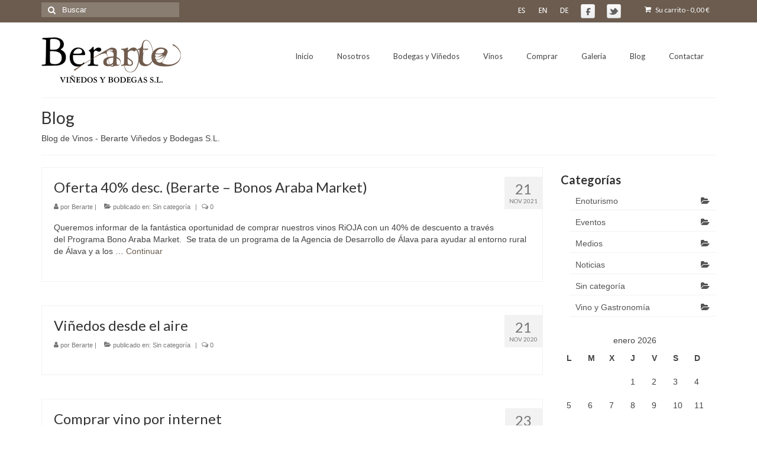

--- FILE ---
content_type: text/html; charset=UTF-8
request_url: https://berarte.es/blog-de-vinos/
body_size: 32175
content:
<!DOCTYPE html>
<html class="no-js" lang="es" itemscope="itemscope" itemtype="https://schema.org/WebPage">
<head>
  <meta charset="UTF-8">
  <meta name="viewport" content="width=device-width, initial-scale=1.0">
  <meta http-equiv="X-UA-Compatible" content="IE=edge">
  <meta name='robots' content='index, follow, max-image-preview:large, max-snippet:-1, max-video-preview:-1' />

	<!-- This site is optimized with the Yoast SEO plugin v21.8.1 - https://yoast.com/wordpress/plugins/seo/ -->
	<title>Blog de Vinos - Berarte Viñedos y Bodegas S.L.</title>
	<meta name="description" content="Blog de Vinos - Berarte Viñedos y Bodegas S.L. - D.O.Ca. Rioja. - Enoturismo, noticias de Rioja Alavesa, vino de rioja, cata de vinos, gastronomía, eventos." />
	<link rel="canonical" href="https://berarte.es/blog-de-vinos/" />
	<meta property="og:locale" content="es_ES" />
	<meta property="og:type" content="article" />
	<meta property="og:title" content="Blog de Vinos - Berarte Viñedos y Bodegas S.L." />
	<meta property="og:description" content="Blog de Vinos - Berarte Viñedos y Bodegas S.L. - D.O.Ca. Rioja. - Enoturismo, noticias de Rioja Alavesa, vino de rioja, cata de vinos, gastronomía, eventos." />
	<meta property="og:url" content="https://berarte.es/blog-de-vinos/" />
	<meta property="og:site_name" content="Berarte Viñedos y Bodegas S.L. - Vino de Rioja Alavesa - Rioja D.O.Ca." />
	<meta property="article:publisher" content="http://www.facebook.com/berarte" />
	<meta property="article:modified_time" content="2021-04-08T16:51:03+00:00" />
	<meta name="twitter:card" content="summary_large_image" />
	<meta name="twitter:site" content="@berartewines" />
	<meta name="twitter:label1" content="Tiempo de lectura" />
	<meta name="twitter:data1" content="1 minuto" />
	<script type="application/ld+json" class="yoast-schema-graph">{"@context":"https://schema.org","@graph":[{"@type":"WebPage","@id":"https://berarte.es/blog-de-vinos/","url":"https://berarte.es/blog-de-vinos/","name":"Blog de Vinos - Berarte Viñedos y Bodegas S.L.","isPartOf":{"@id":"https://berarte.es/#website"},"datePublished":"2014-03-30T12:22:16+00:00","dateModified":"2021-04-08T16:51:03+00:00","description":"Blog de Vinos - Berarte Viñedos y Bodegas S.L. - D.O.Ca. Rioja. - Enoturismo, noticias de Rioja Alavesa, vino de rioja, cata de vinos, gastronomía, eventos.","breadcrumb":{"@id":"https://berarte.es/blog-de-vinos/#breadcrumb"},"inLanguage":"es","potentialAction":[{"@type":"ReadAction","target":["https://berarte.es/blog-de-vinos/"]}]},{"@type":"BreadcrumbList","@id":"https://berarte.es/blog-de-vinos/#breadcrumb","itemListElement":[{"@type":"ListItem","position":1,"name":"Home","item":"https://berarte.es/"},{"@type":"ListItem","position":2,"name":"Blog"}]},{"@type":"WebSite","@id":"https://berarte.es/#website","url":"https://berarte.es/","name":"Berarte Viñedos y Bodegas S.L. - Vino de Rioja Alavesa - Rioja D.O.Ca.","description":"Bodega familiar de Rioja Alavesa - Vino Rioja D.O.Ca. - España","publisher":{"@id":"https://berarte.es/#organization"},"potentialAction":[{"@type":"SearchAction","target":{"@type":"EntryPoint","urlTemplate":"https://berarte.es/?s={search_term_string}"},"query-input":"required name=search_term_string"}],"inLanguage":"es"},{"@type":"Organization","@id":"https://berarte.es/#organization","name":"Berarte Viñedos y Bodegas S.L.","url":"https://berarte.es/","logo":{"@type":"ImageObject","inLanguage":"es","@id":"https://berarte.es/#/schema/logo/image/","url":"https://berarte.es/wp-content/uploads/2018/02/Logo-Berarte_negro_2016.png","contentUrl":"https://berarte.es/wp-content/uploads/2018/02/Logo-Berarte_negro_2016.png","width":1467,"height":479,"caption":"Berarte Viñedos y Bodegas S.L."},"image":{"@id":"https://berarte.es/#/schema/logo/image/"},"sameAs":["http://www.facebook.com/berarte","https://twitter.com/berartewines"]}]}</script>
	<!-- / Yoast SEO plugin. -->


<link rel='dns-prefetch' href='//cdn.jsdelivr.net' />
<link rel='dns-prefetch' href='//fonts.googleapis.com' />
<link rel="alternate" type="application/rss+xml" title="Berarte Viñedos y Bodegas S.L. - Vino de Rioja Alavesa - Rioja D.O.Ca. &raquo; Feed" href="https://berarte.es/feed/" />
<link rel="alternate" type="application/rss+xml" title="Berarte Viñedos y Bodegas S.L. - Vino de Rioja Alavesa - Rioja D.O.Ca. &raquo; Feed de los comentarios" href="https://berarte.es/comments/feed/" />
<link rel="alternate" type="application/rss+xml" title="Berarte Viñedos y Bodegas S.L. - Vino de Rioja Alavesa - Rioja D.O.Ca. &raquo; Comentario Blog del feed" href="https://berarte.es/blog-de-vinos/feed/" />
		<!-- This site uses the Google Analytics by ExactMetrics plugin v7.23.1 - Using Analytics tracking - https://www.exactmetrics.com/ -->
		<!-- Nota: ExactMetrics no está actualmente configurado en este sitio. El dueño del sitio necesita identificarse usando su cuenta de Google Analytics en el panel de ajustes de ExactMetrics. -->
					<!-- No tracking code set -->
				<!-- / Google Analytics by ExactMetrics -->
		<script type="text/javascript">
/* <![CDATA[ */
window._wpemojiSettings = {"baseUrl":"https:\/\/s.w.org\/images\/core\/emoji\/14.0.0\/72x72\/","ext":".png","svgUrl":"https:\/\/s.w.org\/images\/core\/emoji\/14.0.0\/svg\/","svgExt":".svg","source":{"concatemoji":"https:\/\/berarte.es\/wp-includes\/js\/wp-emoji-release.min.js?ver=6.4.7"}};
/*! This file is auto-generated */
!function(i,n){var o,s,e;function c(e){try{var t={supportTests:e,timestamp:(new Date).valueOf()};sessionStorage.setItem(o,JSON.stringify(t))}catch(e){}}function p(e,t,n){e.clearRect(0,0,e.canvas.width,e.canvas.height),e.fillText(t,0,0);var t=new Uint32Array(e.getImageData(0,0,e.canvas.width,e.canvas.height).data),r=(e.clearRect(0,0,e.canvas.width,e.canvas.height),e.fillText(n,0,0),new Uint32Array(e.getImageData(0,0,e.canvas.width,e.canvas.height).data));return t.every(function(e,t){return e===r[t]})}function u(e,t,n){switch(t){case"flag":return n(e,"\ud83c\udff3\ufe0f\u200d\u26a7\ufe0f","\ud83c\udff3\ufe0f\u200b\u26a7\ufe0f")?!1:!n(e,"\ud83c\uddfa\ud83c\uddf3","\ud83c\uddfa\u200b\ud83c\uddf3")&&!n(e,"\ud83c\udff4\udb40\udc67\udb40\udc62\udb40\udc65\udb40\udc6e\udb40\udc67\udb40\udc7f","\ud83c\udff4\u200b\udb40\udc67\u200b\udb40\udc62\u200b\udb40\udc65\u200b\udb40\udc6e\u200b\udb40\udc67\u200b\udb40\udc7f");case"emoji":return!n(e,"\ud83e\udef1\ud83c\udffb\u200d\ud83e\udef2\ud83c\udfff","\ud83e\udef1\ud83c\udffb\u200b\ud83e\udef2\ud83c\udfff")}return!1}function f(e,t,n){var r="undefined"!=typeof WorkerGlobalScope&&self instanceof WorkerGlobalScope?new OffscreenCanvas(300,150):i.createElement("canvas"),a=r.getContext("2d",{willReadFrequently:!0}),o=(a.textBaseline="top",a.font="600 32px Arial",{});return e.forEach(function(e){o[e]=t(a,e,n)}),o}function t(e){var t=i.createElement("script");t.src=e,t.defer=!0,i.head.appendChild(t)}"undefined"!=typeof Promise&&(o="wpEmojiSettingsSupports",s=["flag","emoji"],n.supports={everything:!0,everythingExceptFlag:!0},e=new Promise(function(e){i.addEventListener("DOMContentLoaded",e,{once:!0})}),new Promise(function(t){var n=function(){try{var e=JSON.parse(sessionStorage.getItem(o));if("object"==typeof e&&"number"==typeof e.timestamp&&(new Date).valueOf()<e.timestamp+604800&&"object"==typeof e.supportTests)return e.supportTests}catch(e){}return null}();if(!n){if("undefined"!=typeof Worker&&"undefined"!=typeof OffscreenCanvas&&"undefined"!=typeof URL&&URL.createObjectURL&&"undefined"!=typeof Blob)try{var e="postMessage("+f.toString()+"("+[JSON.stringify(s),u.toString(),p.toString()].join(",")+"));",r=new Blob([e],{type:"text/javascript"}),a=new Worker(URL.createObjectURL(r),{name:"wpTestEmojiSupports"});return void(a.onmessage=function(e){c(n=e.data),a.terminate(),t(n)})}catch(e){}c(n=f(s,u,p))}t(n)}).then(function(e){for(var t in e)n.supports[t]=e[t],n.supports.everything=n.supports.everything&&n.supports[t],"flag"!==t&&(n.supports.everythingExceptFlag=n.supports.everythingExceptFlag&&n.supports[t]);n.supports.everythingExceptFlag=n.supports.everythingExceptFlag&&!n.supports.flag,n.DOMReady=!1,n.readyCallback=function(){n.DOMReady=!0}}).then(function(){return e}).then(function(){var e;n.supports.everything||(n.readyCallback(),(e=n.source||{}).concatemoji?t(e.concatemoji):e.wpemoji&&e.twemoji&&(t(e.twemoji),t(e.wpemoji)))}))}((window,document),window._wpemojiSettings);
/* ]]> */
</script>
<style id='wp-emoji-styles-inline-css' type='text/css'>

	img.wp-smiley, img.emoji {
		display: inline !important;
		border: none !important;
		box-shadow: none !important;
		height: 1em !important;
		width: 1em !important;
		margin: 0 0.07em !important;
		vertical-align: -0.1em !important;
		background: none !important;
		padding: 0 !important;
	}
</style>
<link rel='stylesheet' id='wp-block-library-css' href='https://berarte.es/wp-includes/css/dist/block-library/style.min.css?ver=6.4.7' type='text/css' media='all' />
<style id='classic-theme-styles-inline-css' type='text/css'>
/*! This file is auto-generated */
.wp-block-button__link{color:#fff;background-color:#32373c;border-radius:9999px;box-shadow:none;text-decoration:none;padding:calc(.667em + 2px) calc(1.333em + 2px);font-size:1.125em}.wp-block-file__button{background:#32373c;color:#fff;text-decoration:none}
</style>
<style id='global-styles-inline-css' type='text/css'>
body{--wp--preset--color--black: #000;--wp--preset--color--cyan-bluish-gray: #abb8c3;--wp--preset--color--white: #fff;--wp--preset--color--pale-pink: #f78da7;--wp--preset--color--vivid-red: #cf2e2e;--wp--preset--color--luminous-vivid-orange: #ff6900;--wp--preset--color--luminous-vivid-amber: #fcb900;--wp--preset--color--light-green-cyan: #7bdcb5;--wp--preset--color--vivid-green-cyan: #00d084;--wp--preset--color--pale-cyan-blue: #8ed1fc;--wp--preset--color--vivid-cyan-blue: #0693e3;--wp--preset--color--vivid-purple: #9b51e0;--wp--preset--color--virtue-primary: #6b5c4f;--wp--preset--color--virtue-primary-light: #e4dad0;--wp--preset--color--very-light-gray: #eee;--wp--preset--color--very-dark-gray: #444;--wp--preset--gradient--vivid-cyan-blue-to-vivid-purple: linear-gradient(135deg,rgba(6,147,227,1) 0%,rgb(155,81,224) 100%);--wp--preset--gradient--light-green-cyan-to-vivid-green-cyan: linear-gradient(135deg,rgb(122,220,180) 0%,rgb(0,208,130) 100%);--wp--preset--gradient--luminous-vivid-amber-to-luminous-vivid-orange: linear-gradient(135deg,rgba(252,185,0,1) 0%,rgba(255,105,0,1) 100%);--wp--preset--gradient--luminous-vivid-orange-to-vivid-red: linear-gradient(135deg,rgba(255,105,0,1) 0%,rgb(207,46,46) 100%);--wp--preset--gradient--very-light-gray-to-cyan-bluish-gray: linear-gradient(135deg,rgb(238,238,238) 0%,rgb(169,184,195) 100%);--wp--preset--gradient--cool-to-warm-spectrum: linear-gradient(135deg,rgb(74,234,220) 0%,rgb(151,120,209) 20%,rgb(207,42,186) 40%,rgb(238,44,130) 60%,rgb(251,105,98) 80%,rgb(254,248,76) 100%);--wp--preset--gradient--blush-light-purple: linear-gradient(135deg,rgb(255,206,236) 0%,rgb(152,150,240) 100%);--wp--preset--gradient--blush-bordeaux: linear-gradient(135deg,rgb(254,205,165) 0%,rgb(254,45,45) 50%,rgb(107,0,62) 100%);--wp--preset--gradient--luminous-dusk: linear-gradient(135deg,rgb(255,203,112) 0%,rgb(199,81,192) 50%,rgb(65,88,208) 100%);--wp--preset--gradient--pale-ocean: linear-gradient(135deg,rgb(255,245,203) 0%,rgb(182,227,212) 50%,rgb(51,167,181) 100%);--wp--preset--gradient--electric-grass: linear-gradient(135deg,rgb(202,248,128) 0%,rgb(113,206,126) 100%);--wp--preset--gradient--midnight: linear-gradient(135deg,rgb(2,3,129) 0%,rgb(40,116,252) 100%);--wp--preset--font-size--small: 13px;--wp--preset--font-size--medium: 20px;--wp--preset--font-size--large: 36px;--wp--preset--font-size--x-large: 42px;--wp--preset--spacing--20: 0.44rem;--wp--preset--spacing--30: 0.67rem;--wp--preset--spacing--40: 1rem;--wp--preset--spacing--50: 1.5rem;--wp--preset--spacing--60: 2.25rem;--wp--preset--spacing--70: 3.38rem;--wp--preset--spacing--80: 5.06rem;--wp--preset--shadow--natural: 6px 6px 9px rgba(0, 0, 0, 0.2);--wp--preset--shadow--deep: 12px 12px 50px rgba(0, 0, 0, 0.4);--wp--preset--shadow--sharp: 6px 6px 0px rgba(0, 0, 0, 0.2);--wp--preset--shadow--outlined: 6px 6px 0px -3px rgba(255, 255, 255, 1), 6px 6px rgba(0, 0, 0, 1);--wp--preset--shadow--crisp: 6px 6px 0px rgba(0, 0, 0, 1);}:where(.is-layout-flex){gap: 0.5em;}:where(.is-layout-grid){gap: 0.5em;}body .is-layout-flow > .alignleft{float: left;margin-inline-start: 0;margin-inline-end: 2em;}body .is-layout-flow > .alignright{float: right;margin-inline-start: 2em;margin-inline-end: 0;}body .is-layout-flow > .aligncenter{margin-left: auto !important;margin-right: auto !important;}body .is-layout-constrained > .alignleft{float: left;margin-inline-start: 0;margin-inline-end: 2em;}body .is-layout-constrained > .alignright{float: right;margin-inline-start: 2em;margin-inline-end: 0;}body .is-layout-constrained > .aligncenter{margin-left: auto !important;margin-right: auto !important;}body .is-layout-constrained > :where(:not(.alignleft):not(.alignright):not(.alignfull)){max-width: var(--wp--style--global--content-size);margin-left: auto !important;margin-right: auto !important;}body .is-layout-constrained > .alignwide{max-width: var(--wp--style--global--wide-size);}body .is-layout-flex{display: flex;}body .is-layout-flex{flex-wrap: wrap;align-items: center;}body .is-layout-flex > *{margin: 0;}body .is-layout-grid{display: grid;}body .is-layout-grid > *{margin: 0;}:where(.wp-block-columns.is-layout-flex){gap: 2em;}:where(.wp-block-columns.is-layout-grid){gap: 2em;}:where(.wp-block-post-template.is-layout-flex){gap: 1.25em;}:where(.wp-block-post-template.is-layout-grid){gap: 1.25em;}.has-black-color{color: var(--wp--preset--color--black) !important;}.has-cyan-bluish-gray-color{color: var(--wp--preset--color--cyan-bluish-gray) !important;}.has-white-color{color: var(--wp--preset--color--white) !important;}.has-pale-pink-color{color: var(--wp--preset--color--pale-pink) !important;}.has-vivid-red-color{color: var(--wp--preset--color--vivid-red) !important;}.has-luminous-vivid-orange-color{color: var(--wp--preset--color--luminous-vivid-orange) !important;}.has-luminous-vivid-amber-color{color: var(--wp--preset--color--luminous-vivid-amber) !important;}.has-light-green-cyan-color{color: var(--wp--preset--color--light-green-cyan) !important;}.has-vivid-green-cyan-color{color: var(--wp--preset--color--vivid-green-cyan) !important;}.has-pale-cyan-blue-color{color: var(--wp--preset--color--pale-cyan-blue) !important;}.has-vivid-cyan-blue-color{color: var(--wp--preset--color--vivid-cyan-blue) !important;}.has-vivid-purple-color{color: var(--wp--preset--color--vivid-purple) !important;}.has-black-background-color{background-color: var(--wp--preset--color--black) !important;}.has-cyan-bluish-gray-background-color{background-color: var(--wp--preset--color--cyan-bluish-gray) !important;}.has-white-background-color{background-color: var(--wp--preset--color--white) !important;}.has-pale-pink-background-color{background-color: var(--wp--preset--color--pale-pink) !important;}.has-vivid-red-background-color{background-color: var(--wp--preset--color--vivid-red) !important;}.has-luminous-vivid-orange-background-color{background-color: var(--wp--preset--color--luminous-vivid-orange) !important;}.has-luminous-vivid-amber-background-color{background-color: var(--wp--preset--color--luminous-vivid-amber) !important;}.has-light-green-cyan-background-color{background-color: var(--wp--preset--color--light-green-cyan) !important;}.has-vivid-green-cyan-background-color{background-color: var(--wp--preset--color--vivid-green-cyan) !important;}.has-pale-cyan-blue-background-color{background-color: var(--wp--preset--color--pale-cyan-blue) !important;}.has-vivid-cyan-blue-background-color{background-color: var(--wp--preset--color--vivid-cyan-blue) !important;}.has-vivid-purple-background-color{background-color: var(--wp--preset--color--vivid-purple) !important;}.has-black-border-color{border-color: var(--wp--preset--color--black) !important;}.has-cyan-bluish-gray-border-color{border-color: var(--wp--preset--color--cyan-bluish-gray) !important;}.has-white-border-color{border-color: var(--wp--preset--color--white) !important;}.has-pale-pink-border-color{border-color: var(--wp--preset--color--pale-pink) !important;}.has-vivid-red-border-color{border-color: var(--wp--preset--color--vivid-red) !important;}.has-luminous-vivid-orange-border-color{border-color: var(--wp--preset--color--luminous-vivid-orange) !important;}.has-luminous-vivid-amber-border-color{border-color: var(--wp--preset--color--luminous-vivid-amber) !important;}.has-light-green-cyan-border-color{border-color: var(--wp--preset--color--light-green-cyan) !important;}.has-vivid-green-cyan-border-color{border-color: var(--wp--preset--color--vivid-green-cyan) !important;}.has-pale-cyan-blue-border-color{border-color: var(--wp--preset--color--pale-cyan-blue) !important;}.has-vivid-cyan-blue-border-color{border-color: var(--wp--preset--color--vivid-cyan-blue) !important;}.has-vivid-purple-border-color{border-color: var(--wp--preset--color--vivid-purple) !important;}.has-vivid-cyan-blue-to-vivid-purple-gradient-background{background: var(--wp--preset--gradient--vivid-cyan-blue-to-vivid-purple) !important;}.has-light-green-cyan-to-vivid-green-cyan-gradient-background{background: var(--wp--preset--gradient--light-green-cyan-to-vivid-green-cyan) !important;}.has-luminous-vivid-amber-to-luminous-vivid-orange-gradient-background{background: var(--wp--preset--gradient--luminous-vivid-amber-to-luminous-vivid-orange) !important;}.has-luminous-vivid-orange-to-vivid-red-gradient-background{background: var(--wp--preset--gradient--luminous-vivid-orange-to-vivid-red) !important;}.has-very-light-gray-to-cyan-bluish-gray-gradient-background{background: var(--wp--preset--gradient--very-light-gray-to-cyan-bluish-gray) !important;}.has-cool-to-warm-spectrum-gradient-background{background: var(--wp--preset--gradient--cool-to-warm-spectrum) !important;}.has-blush-light-purple-gradient-background{background: var(--wp--preset--gradient--blush-light-purple) !important;}.has-blush-bordeaux-gradient-background{background: var(--wp--preset--gradient--blush-bordeaux) !important;}.has-luminous-dusk-gradient-background{background: var(--wp--preset--gradient--luminous-dusk) !important;}.has-pale-ocean-gradient-background{background: var(--wp--preset--gradient--pale-ocean) !important;}.has-electric-grass-gradient-background{background: var(--wp--preset--gradient--electric-grass) !important;}.has-midnight-gradient-background{background: var(--wp--preset--gradient--midnight) !important;}.has-small-font-size{font-size: var(--wp--preset--font-size--small) !important;}.has-medium-font-size{font-size: var(--wp--preset--font-size--medium) !important;}.has-large-font-size{font-size: var(--wp--preset--font-size--large) !important;}.has-x-large-font-size{font-size: var(--wp--preset--font-size--x-large) !important;}
.wp-block-navigation a:where(:not(.wp-element-button)){color: inherit;}
:where(.wp-block-post-template.is-layout-flex){gap: 1.25em;}:where(.wp-block-post-template.is-layout-grid){gap: 1.25em;}
:where(.wp-block-columns.is-layout-flex){gap: 2em;}:where(.wp-block-columns.is-layout-grid){gap: 2em;}
.wp-block-pullquote{font-size: 1.5em;line-height: 1.6;}
</style>
<style id='woocommerce-inline-inline-css' type='text/css'>
.woocommerce form .form-row .required { visibility: visible; }
</style>
<style id='kadence-blocks-global-variables-inline-css' type='text/css'>
:root {--global-kb-font-size-sm:clamp(0.8rem, 0.73rem + 0.217vw, 0.9rem);--global-kb-font-size-md:clamp(1.1rem, 0.995rem + 0.326vw, 1.25rem);--global-kb-font-size-lg:clamp(1.75rem, 1.576rem + 0.543vw, 2rem);--global-kb-font-size-xl:clamp(2.25rem, 1.728rem + 1.63vw, 3rem);--global-kb-font-size-xxl:clamp(2.5rem, 1.456rem + 3.26vw, 4rem);--global-kb-font-size-xxxl:clamp(2.75rem, 0.489rem + 7.065vw, 6rem);}:root {--global-palette1: #3182CE;--global-palette2: #2B6CB0;--global-palette3: #1A202C;--global-palette4: #2D3748;--global-palette5: #4A5568;--global-palette6: #718096;--global-palette7: #EDF2F7;--global-palette8: #F7FAFC;--global-palette9: #ffffff;}
</style>
<link rel='stylesheet' id='virtue_theme-css' href='https://berarte.es/wp-content/themes/virtue/assets/css/virtue.css?ver=3.4.8' type='text/css' media='all' />
<link rel='stylesheet' id='virtue_skin-css' href='https://berarte.es/wp-content/themes/virtue/assets/css/skins/default.css?ver=3.4.8' type='text/css' media='all' />
<link rel='stylesheet' id='redux-google-fonts-virtue-css' href='https://fonts.googleapis.com/css?family=Pacifico%3A400%7CLato%3A700%2C400&#038;subset=latin&#038;ver=6.4.7' type='text/css' media='all' />
<script type="text/javascript" src="https://berarte.es/wp-includes/js/jquery/jquery.min.js?ver=3.7.1" id="jquery-core-js"></script>
<script type="text/javascript" src="https://berarte.es/wp-includes/js/jquery/jquery-migrate.min.js?ver=3.4.1" id="jquery-migrate-js"></script>
<script type="text/javascript" src="https://berarte.es/wp-content/plugins/woocommerce/assets/js/jquery-blockui/jquery.blockUI.min.js?ver=2.7.0-wc.8.5.4" id="jquery-blockui-js" defer="defer" data-wp-strategy="defer"></script>
<script type="text/javascript" id="wc-add-to-cart-js-extra">
/* <![CDATA[ */
var wc_add_to_cart_params = {"ajax_url":"\/wp-admin\/admin-ajax.php","wc_ajax_url":"\/?wc-ajax=%%endpoint%%","i18n_view_cart":"Ver carrito","cart_url":"https:\/\/berarte.es\/carro\/","is_cart":"","cart_redirect_after_add":"yes"};
/* ]]> */
</script>
<script type="text/javascript" src="https://berarte.es/wp-content/plugins/woocommerce/assets/js/frontend/add-to-cart.min.js?ver=8.5.4" id="wc-add-to-cart-js" defer="defer" data-wp-strategy="defer"></script>
<script type="text/javascript" src="https://berarte.es/wp-content/plugins/woocommerce/assets/js/js-cookie/js.cookie.min.js?ver=2.1.4-wc.8.5.4" id="js-cookie-js" defer="defer" data-wp-strategy="defer"></script>
<script type="text/javascript" id="woocommerce-js-extra">
/* <![CDATA[ */
var woocommerce_params = {"ajax_url":"\/wp-admin\/admin-ajax.php","wc_ajax_url":"\/?wc-ajax=%%endpoint%%"};
/* ]]> */
</script>
<script type="text/javascript" src="https://berarte.es/wp-content/plugins/woocommerce/assets/js/frontend/woocommerce.min.js?ver=8.5.4" id="woocommerce-js" defer="defer" data-wp-strategy="defer"></script>
<!--[if lt IE 9]>
<script type="text/javascript" src="https://berarte.es/wp-content/themes/virtue/assets/js/vendor/respond.min.js?ver=6.4.7" id="virtue-respond-js"></script>
<![endif]-->
<link rel="https://api.w.org/" href="https://berarte.es/wp-json/" /><link rel="alternate" type="application/json" href="https://berarte.es/wp-json/wp/v2/pages/33" /><link rel="EditURI" type="application/rsd+xml" title="RSD" href="https://berarte.es/xmlrpc.php?rsd" />
<meta name="generator" content="WordPress 6.4.7" />
<meta name="generator" content="WooCommerce 8.5.4" />
<link rel='shortlink' href='https://berarte.es/?p=33' />
<link rel="alternate" type="application/json+oembed" href="https://berarte.es/wp-json/oembed/1.0/embed?url=https%3A%2F%2Fberarte.es%2Fblog-de-vinos%2F" />
<link rel="alternate" type="text/xml+oembed" href="https://berarte.es/wp-json/oembed/1.0/embed?url=https%3A%2F%2Fberarte.es%2Fblog-de-vinos%2F&#038;format=xml" />
<style type="text/css">#logo {padding-top:25px;}#logo {padding-bottom:10px;}#logo {margin-left:0px;}#logo {margin-right:0px;}#nav-main {margin-top:40px;}#nav-main {margin-bottom:10px;}.headerfont, .tp-caption {font-family:Lato;}.topbarmenu ul li {font-family:Lato;}.home-message:hover {background-color:#6b5c4f; background-color: rgba(107, 92, 79, 0.6);}
  nav.woocommerce-pagination ul li a:hover, .wp-pagenavi a:hover, .panel-heading .accordion-toggle, .variations .kad_radio_variations label:hover, .variations .kad_radio_variations label.selectedValue {border-color: #6b5c4f;}
  a, #nav-main ul.sf-menu ul li a:hover, .product_price ins .amount, .price ins .amount, .color_primary, .primary-color, #logo a.brand, #nav-main ul.sf-menu a:hover,
  .woocommerce-message:before, .woocommerce-info:before, #nav-second ul.sf-menu a:hover, .footerclass a:hover, .posttags a:hover, .subhead a:hover, .nav-trigger-case:hover .kad-menu-name, 
  .nav-trigger-case:hover .kad-navbtn, #kadbreadcrumbs a:hover, #wp-calendar a, .star-rating, .has-virtue-primary-color {color: #6b5c4f;}
.widget_price_filter .ui-slider .ui-slider-handle, .product_item .kad_add_to_cart:hover, .product_item:hover a.button:hover, .product_item:hover .kad_add_to_cart:hover, .kad-btn-primary, html .woocommerce-page .widget_layered_nav ul.yith-wcan-label li a:hover, html .woocommerce-page .widget_layered_nav ul.yith-wcan-label li.chosen a,
.product-category.grid_item a:hover h5, .woocommerce-message .button, .widget_layered_nav_filters ul li a, .widget_layered_nav ul li.chosen a, .wpcf7 input.wpcf7-submit, .yith-wcan .yith-wcan-reset-navigation,
#containerfooter .menu li a:hover, .bg_primary, .portfolionav a:hover, .home-iconmenu a:hover, p.demo_store, .topclass, #commentform .form-submit #submit, .kad-hover-bg-primary:hover, .widget_shopping_cart_content .checkout,
.login .form-row .button, .variations .kad_radio_variations label.selectedValue, #payment #place_order, .wpcf7 input.wpcf7-back, .shop_table .actions input[type=submit].checkout-button, .cart_totals .checkout-button, input[type="submit"].button, .order-actions .button, .has-virtue-primary-background-color {background: #6b5c4f;}a:hover, .has-virtue-primary-light-color {color: #e4dad0;} .kad-btn-primary:hover, .login .form-row .button:hover, #payment #place_order:hover, .yith-wcan .yith-wcan-reset-navigation:hover, .widget_shopping_cart_content .checkout:hover,
	.woocommerce-message .button:hover, #commentform .form-submit #submit:hover, .wpcf7 input.wpcf7-submit:hover, .widget_layered_nav_filters ul li a:hover, .cart_totals .checkout-button:hover,
	.widget_layered_nav ul li.chosen a:hover, .shop_table .actions input[type=submit].checkout-button:hover, .wpcf7 input.wpcf7-back:hover, .order-actions .button:hover, input[type="submit"].button:hover, .product_item:hover .kad_add_to_cart, .product_item:hover a.button, .has-virtue-primary-light-background-color {background: #e4dad0;}input[type=number]::-webkit-inner-spin-button, input[type=number]::-webkit-outer-spin-button { -webkit-appearance: none; margin: 0; } input[type=number] {-moz-appearance: textfield;}.quantity input::-webkit-outer-spin-button,.quantity input::-webkit-inner-spin-button {display: none;}#containerfooter h3, #containerfooter, .footercredits p, .footerclass a, .footernav ul li a {color:#6b5c4f;}.contentclass, .nav-tabs>.active>a, .nav-tabs>.active>a:hover, .nav-tabs>.active>a:focus {background:transparent    ;}.topclass {background:#6b5c4f    ;}.headerclass {background:transparent    ;}.navclass {background:transparent    ;}.mobileclass {background:transparent    ;}.footerclass {background:#e4dad0    ;}.product_item .product_details h5 {text-transform: none;} @media (-webkit-min-device-pixel-ratio: 2), (min-resolution: 192dpi) {#logo .kad-standard-logo {display: none;} #logo .kad-retina-logo {display: block;}}.product_item .product_details h5 {min-height:40px;}.kad-topbar-left, .kad-topbar-left .topbarmenu {float:right;} .kad-topbar-left .topbar_social, .kad-topbar-left .topbarmenu ul, .kad-topbar-left .kad-cart-total,.kad-topbar-right #topbar-search .form-search{float:left}.entry-content p { margin-bottom:16px;}</style>	<noscript><style>.woocommerce-product-gallery{ opacity: 1 !important; }</style></noscript>
	<style type="text/css" title="dynamic-css" class="options-output">header #logo a.brand,.logofont{font-family:Pacifico;line-height:40px;font-weight:400;font-style:normal;font-size:32px;}.kad_tagline{font-family:Lato;line-height:20px;font-weight:700;font-style:normal;color:#444444;font-size:14px;}.product_item .product_details h5{font-family:Lato;line-height:20px;font-weight:700;font-style:normal;font-size:16px;}h1{font-family:Lato;line-height:30px;font-weight:400;font-style:normal;font-size:28px;}h2{font-family:Lato;line-height:26px;font-weight:normal;font-style:normal;font-size:24px;}h3{font-family:Lato;line-height:22px;font-weight:700;font-style:normal;font-size:20px;}h4{font-family:Lato;line-height:20px;font-weight:400;font-style:normal;font-size:18px;}h5{font-family:Lato;line-height:18px;font-weight:700;font-style:normal;font-size:16px;}body{font-family:Verdana, Geneva, sans-serif;line-height:20px;font-weight:400;font-style:normal;font-size:14px;}#nav-main ul.sf-menu a{font-family:Lato;line-height:15px;font-weight:400;font-style:normal;font-size:13px;}#nav-second ul.sf-menu a{font-family:Lato;line-height:15px;font-weight:400;font-style:normal;font-size:13px;}.kad-nav-inner .kad-mnav, .kad-mobile-nav .kad-nav-inner li a,.nav-trigger-case{font-family:Lato;line-height:12px;font-weight:400;font-style:normal;font-size:10px;}</style></head>
<body class="page-template page-template-page-blog page-template-page-blog-php page page-id-33 wp-embed-responsive theme-virtue woocommerce-no-js wide blog-de-vinos">
	<div id="kt-skip-link"><a href="#content">Skip to Main Content</a></div>
	<div id="wrapper" class="container">
	<header class="banner headerclass" itemscope itemtype="https://schema.org/WPHeader">
	<div id="topbar" class="topclass">
	<div class="container">
		<div class="row">
			<div class="col-md-6 col-sm-6 kad-topbar-left">
				<div class="topbarmenu clearfix">
									<div class="topbar_social">
						<ul>
						<li><a href="http://www.berarte.es" target="_self" title="Español" data-toggle="tooltip" data-placement="bottom" data-original-title="Español"><img src="http://berarte.es/wp-content/uploads/2014/03/language_es.png" alt="Icono idioma Español" /></a></li><li><a href="http://www.berarte.es/en/" target="_self" title="English" data-toggle="tooltip" data-placement="bottom" data-original-title="English"><img src="http://berarte.es/wp-content/uploads/2014/03/language_en1.png" alt="English language ico" /></a></li><li><a href="http://www.berarte.es/de/" target="_self" title="Deutsch" data-toggle="tooltip" data-placement="bottom" data-original-title="Deutsch"><img src="http://berarte.es/wp-content/uploads/2014/08/language_de.png" alt="deutsch" /></a></li><li><a href="http://www.facebook.com/berarte" target="_blank" title="Berarte en Facebook" data-toggle="tooltip" data-placement="bottom" data-original-title="Berarte en Facebook"><img src="http://berarte.es/wp-content/uploads/2014/03/Facebook.png" alt="Facebook icon" /></a></li><li><a href="http://www.twitter.com/berartewines" target="_blank" title="Berarte en Twitter" data-toggle="tooltip" data-placement="bottom" data-original-title="Berarte en Twitter"><img src="http://berarte.es/wp-content/uploads/2014/03/Twitter.png" alt="" /></a></li><li><a href="" target="_self" title="" data-toggle="tooltip" data-placement="bottom" data-original-title=""><i class=""></i></a></li>						</ul>
					</div>
											<ul class="kad-cart-total">
							<li>
								<a class="cart-contents" href="https://berarte.es/carro/" title="Ver carrito compra">
									<i class="icon-shopping-cart" style="padding-right:5px;"></i>
									Su carrito									<span class="kad-cart-dash">-</span>
									<span class="woocommerce-Price-amount amount"><bdi>0,00&nbsp;<span class="woocommerce-Price-currencySymbol">&euro;</span></bdi></span>								</a>
							</li>
						</ul>
										</div>
			</div><!-- close col-md-6 --> 
			<div class="col-md-6 col-sm-6 kad-topbar-right">
				<div id="topbar-search" class="topbar-widget">
					<form role="search" method="get" class="form-search" action="https://berarte.es/">
	<label>
		<span class="screen-reader-text">Buscar por:</span>
		<input type="text" value="" name="s" class="search-query" placeholder="Buscar">
	</label>
	<button type="submit" class="search-icon"><i class="icon-search"></i></button>
</form>				</div>
			</div> <!-- close col-md-6-->
		</div> <!-- Close Row -->
	</div> <!-- Close Container -->
</div>	<div class="container">
		<div class="row">
			<div class="col-md-4 clearfix kad-header-left">
				<div id="logo" class="logocase">
					<a class="brand logofont" href="https://berarte.es/">
													<div id="thelogo">
								<img src="https://berarte.es/wp-content/uploads/2014/03/Logo-Berarte_web_size.png" alt="Berarte Viñedos y Bodegas S.L. - Vino de Rioja Alavesa - Rioja D.O.Ca." width="236" height="77" class="kad-standard-logo" />
																<img src="https://berarte.es/wp-content/uploads/2014/03/Logo-Berarte.png" alt="Berarte Viñedos y Bodegas S.L. - Vino de Rioja Alavesa - Rioja D.O.Ca." width="1467" height="479" class="kad-retina-logo" style="max-height:77px" />
															</div>
												</a>
									</div> <!-- Close #logo -->
			</div><!-- close logo span -->
							<div class="col-md-8 kad-header-right">
					<nav id="nav-main" class="clearfix" itemscope itemtype="https://schema.org/SiteNavigationElement">
						<ul id="menu-principal" class="sf-menu"><li  class=" menu-item-41"><a href="https://berarte.es/"><span>Inicio</span></a></li>
<li  class=" menu-item-40"><a href="https://berarte.es/quienes-somos/"><span>Nosotros</span></a></li>
<li  class=" menu-item-39"><a href="https://berarte.es/bodegas/"><span>Bodegas y Viñedos</span></a></li>
<li  class=" menu-item-38"><a href="https://berarte.es/vinos-rioja-alavesa/"><span>Vinos</span></a></li>
<li  class=" menu-item-45"><a href="https://berarte.es/comprar/"><span>Comprar</span></a></li>
<li  class=" menu-item-37"><a href="https://berarte.es/galeria/"><span>Galeria</span></a></li>
<li  class=" current-menu-item current_page_item menu-item-35"><a href="https://berarte.es/blog-de-vinos/" aria-current="page"><span>Blog</span></a></li>
<li  class=" menu-item-36"><a href="https://berarte.es/contactar/"><span>Contactar</span></a></li>
</ul>					</nav> 
				</div> <!-- Close menuclass-->
			       
		</div> <!-- Close Row -->
					<div id="mobile-nav-trigger" class="nav-trigger">
				<button class="nav-trigger-case mobileclass collapsed" data-toggle="collapse" data-target=".kad-nav-collapse">
					<span class="kad-navbtn"><i class="icon-reorder"></i></span>
					<span class="kad-menu-name">Menú</span>
				</button>
			</div>
			<div id="kad-mobile-nav" class="kad-mobile-nav">
				<div class="kad-nav-inner mobileclass">
					<div class="kad-nav-collapse">
					<ul id="menu-principal-1" class="kad-mnav"><li  class=" menu-item-41"><a href="https://berarte.es/"><span>Inicio</span></a></li>
<li  class=" menu-item-40"><a href="https://berarte.es/quienes-somos/"><span>Nosotros</span></a></li>
<li  class=" menu-item-39"><a href="https://berarte.es/bodegas/"><span>Bodegas y Viñedos</span></a></li>
<li  class=" menu-item-38"><a href="https://berarte.es/vinos-rioja-alavesa/"><span>Vinos</span></a></li>
<li  class=" menu-item-45"><a href="https://berarte.es/comprar/"><span>Comprar</span></a></li>
<li  class=" menu-item-37"><a href="https://berarte.es/galeria/"><span>Galeria</span></a></li>
<li  class=" current-menu-item current_page_item menu-item-35"><a href="https://berarte.es/blog-de-vinos/" aria-current="page"><span>Blog</span></a></li>
<li  class=" menu-item-36"><a href="https://berarte.es/contactar/"><span>Contactar</span></a></li>
</ul>					</div>
				</div>
			</div>
		 
	</div> <!-- Close Container -->
	</header>
	<div class="wrap contentclass" role="document">

	<div class="container virtue-woomessages-container"><div class="woocommerce"></div></div><div id="pageheader" class="titleclass">
	<div class="container">
		<div class="page-header">
			<h1 class="entry-title" itemprop="name">
				Blog			</h1>
			<p class="subtitle"> Blog de Vinos - Berarte Viñedos y Bodegas S.L. </p>		</div>
	</div><!--container-->
</div><!--titleclass-->	
	<div id="content" class="container container-contained">
		<div class="row">
			<div class="main col-lg-9 col-md-8 postlist " role="main">
				    <article id="post-1153" class="post-1153 post type-post status-publish format-standard has-post-thumbnail hentry category-sin-categoria" itemscope="" itemtype="https://schema.org/BlogPosting">
        <div class="row">
        
            <div class="col-md-12 kttextpost post-text-container postcontent">
                <div class="postmeta updated color_gray">
	<div class="postdate bg-lightgray headerfont">
		<meta itemprop="datePublished" content="2021-11-23T08:58:50+00:00">
		<span class="postday">21</span>
		Nov 2021	</div>
</div> 
                <header>
                    <a href="https://berarte.es/oferta-40-desc-berarte-bonos-araba-market/">
                        <h2 class="entry-title" itemprop="name headline">
                            Oferta 40% desc. (Berarte &#8211; Bonos Araba Market) 
                        </h2>
                    </a>
                    <div class="subhead">
    <span class="postauthortop author vcard">
    <i class="icon-user"></i> por  <span itemprop="author"><a href="https://berarte.es/author/admin_berarte/" class="fn" rel="author">Berarte</a></span> |</span>
      
    <span class="postedintop"><i class="icon-folder-open"></i> publicado en: <a href="https://berarte.es/category/sin-categoria/" rel="category tag">Sin categoría</a></span>     <span class="kad-hidepostedin">|</span>
    <span class="postcommentscount">
    <i class="icon-comments-alt"></i> 0    </span>
</div>    
                </header>
                <div class="entry-content" itemprop="description">
                    <p>Queremos informar de la fantástica oportunidad de comprar nuestros vinos RiOJA con un&nbsp;40% de descuento&nbsp;a través del&nbsp;Programa Bono Araba Market.&nbsp; Se trata de un programa de la&nbsp;Agencia de Desarrollo de Álava&nbsp;para ayudar al entorno rural de Álava y a los &hellip; <a href="https://berarte.es/oferta-40-desc-berarte-bonos-araba-market/">Continuar</a></p>
                </div>
                <footer>
                <meta itemscope itemprop="mainEntityOfPage" content="https://berarte.es/oferta-40-desc-berarte-bonos-araba-market/" itemType="https://schema.org/WebPage" itemid="https://berarte.es/oferta-40-desc-berarte-bonos-araba-market/"><meta itemprop="dateModified" content="2021-11-23T08:58:50+00:00"><div itemprop="publisher" itemscope itemtype="https://schema.org/Organization"><div itemprop="logo" itemscope itemtype="https://schema.org/ImageObject"><meta itemprop="url" content="https://berarte.es/wp-content/uploads/2014/03/Logo-Berarte_web_size.png"><meta itemprop="width" content="236"><meta itemprop="height" content="77"></div><meta itemprop="name" content="Berarte Viñedos y Bodegas S.L. - Vino de Rioja Alavesa - Rioja D.O.Ca."></div>                </footer>
            </div><!-- Text size -->
        </div><!-- row-->
    </article> <!-- Article -->    <article id="post-1064" class="post-1064 post type-post status-publish format-standard hentry category-sin-categoria" itemscope="" itemtype="https://schema.org/BlogPosting">
        <div class="row">
        
            <div class="col-md-12 kttextpost post-text-container postcontent">
                <div class="postmeta updated color_gray">
	<div class="postdate bg-lightgray headerfont">
		<meta itemprop="datePublished" content="2021-04-08T16:48:26+00:00">
		<span class="postday">21</span>
		Nov 2020	</div>
</div> 
                <header>
                    <a href="https://berarte.es/vinedos-desde-el-aire/">
                        <h2 class="entry-title" itemprop="name headline">
                            Viñedos desde el aire 
                        </h2>
                    </a>
                    <div class="subhead">
    <span class="postauthortop author vcard">
    <i class="icon-user"></i> por  <span itemprop="author"><a href="https://berarte.es/author/admin_berarte/" class="fn" rel="author">Berarte</a></span> |</span>
      
    <span class="postedintop"><i class="icon-folder-open"></i> publicado en: <a href="https://berarte.es/category/sin-categoria/" rel="category tag">Sin categoría</a></span>     <span class="kad-hidepostedin">|</span>
    <span class="postcommentscount">
    <i class="icon-comments-alt"></i> 0    </span>
</div>    
                </header>
                <div class="entry-content" itemprop="description">
                                    </div>
                <footer>
                <meta itemscope itemprop="mainEntityOfPage" content="https://berarte.es/vinedos-desde-el-aire/" itemType="https://schema.org/WebPage" itemid="https://berarte.es/vinedos-desde-el-aire/"><meta itemprop="dateModified" content="2021-04-08T16:48:26+00:00"><div itemprop="publisher" itemscope itemtype="https://schema.org/Organization"><div itemprop="logo" itemscope itemtype="https://schema.org/ImageObject"><meta itemprop="url" content="https://berarte.es/wp-content/uploads/2014/03/Logo-Berarte_web_size.png"><meta itemprop="width" content="236"><meta itemprop="height" content="77"></div><meta itemprop="name" content="Berarte Viñedos y Bodegas S.L. - Vino de Rioja Alavesa - Rioja D.O.Ca."></div>                </footer>
            </div><!-- Text size -->
        </div><!-- row-->
    </article> <!-- Article -->    <article id="post-779" class="post-779 post type-post status-publish format-standard hentry category-noticias tag-comprar-vino-de-rioja-alavesa tag-comprar-vino-online tag-comprar-vino-por-internet" itemscope="" itemtype="https://schema.org/BlogPosting">
        <div class="row">
        
            <div class="col-md-12 kttextpost post-text-container postcontent">
                <div class="postmeta updated color_gray">
	<div class="postdate bg-lightgray headerfont">
		<meta itemprop="datePublished" content="2019-04-23T20:40:22+00:00">
		<span class="postday">23</span>
		Abr 2019	</div>
</div> 
                <header>
                    <a href="https://berarte.es/comprar-vino-por-internet/">
                        <h2 class="entry-title" itemprop="name headline">
                            Comprar vino por internet 
                        </h2>
                    </a>
                    <div class="subhead">
    <span class="postauthortop author vcard">
    <i class="icon-user"></i> por  <span itemprop="author"><a href="https://berarte.es/author/admin_berarte/" class="fn" rel="author">Berarte</a></span> |</span>
      
    <span class="postedintop"><i class="icon-folder-open"></i> publicado en: <a href="https://berarte.es/category/noticias/" rel="category tag">Noticias</a></span>     <span class="kad-hidepostedin">|</span>
    <span class="postcommentscount">
    <i class="icon-comments-alt"></i> 2.197    </span>
</div>    
                </header>
                <div class="entry-content" itemprop="description">
                    <p>Comprar vino por internet Si esta buscando Comprar vino por internet, ha encontrado el sitio adecuado. Aquí podrá comprar vinos de Rioja Alavesa, directamente en la bodega.</p>
                </div>
                <footer>
                <meta itemscope itemprop="mainEntityOfPage" content="https://berarte.es/comprar-vino-por-internet/" itemType="https://schema.org/WebPage" itemid="https://berarte.es/comprar-vino-por-internet/"><meta itemprop="dateModified" content="2019-04-23T20:40:22+00:00"><div itemprop="publisher" itemscope itemtype="https://schema.org/Organization"><div itemprop="logo" itemscope itemtype="https://schema.org/ImageObject"><meta itemprop="url" content="https://berarte.es/wp-content/uploads/2014/03/Logo-Berarte_web_size.png"><meta itemprop="width" content="236"><meta itemprop="height" content="77"></div><meta itemprop="name" content="Berarte Viñedos y Bodegas S.L. - Vino de Rioja Alavesa - Rioja D.O.Ca."></div>                        <span class="posttags color_gray"><i class="icon-tag"></i> <a href="https://berarte.es/tag/comprar-vino-de-rioja-alavesa/" rel="tag">Comprar vino de Rioja Alavesa</a>, <a href="https://berarte.es/tag/comprar-vino-online/" rel="tag">comprar vino online</a>, <a href="https://berarte.es/tag/comprar-vino-por-internet/" rel="tag">comprar vino por internet</a></span>
                                    </footer>
            </div><!-- Text size -->
        </div><!-- row-->
    </article> <!-- Article -->    <article id="post-926" class="post-926 post type-post status-publish format-standard has-post-thumbnail hentry category-enoturismo category-eventos category-vino-y-gastronomia tag-enoturismo-2 tag-plan-de-fin-de-semana tag-ruta-enoturistica tag-turismo-rioja-alavesa tag-villabuena-de-alava tag-villabuena-wine-tour tag-villabuenawinetour" itemscope="" itemtype="https://schema.org/BlogPosting">
        <div class="row">
                        <div class="col-md-5 post-image-container">
                    <div class="imghoverclass img-margin-center" itemprop="image" itemscope itemtype="https://schema.org/ImageObject">
                        <a href="https://berarte.es/villabuena-wine-tour/" title="Villabuena Wine Tour">
                            <img src="https://berarte.es/wp-content/uploads/2019/03/VillabuenaWineTour-365x365.png" alt="Villabuena Wine Tour" width="365" height="365" itemprop="contentUrl"   class="iconhover" srcset="https://berarte.es/wp-content/uploads/2019/03/VillabuenaWineTour-365x365.png 365w, https://berarte.es/wp-content/uploads/2019/03/VillabuenaWineTour-150x150.png 150w, https://berarte.es/wp-content/uploads/2019/03/VillabuenaWineTour-100x100.png 100w, https://berarte.es/wp-content/uploads/2019/03/VillabuenaWineTour-600x600.png 600w, https://berarte.es/wp-content/uploads/2019/03/VillabuenaWineTour-300x300.png 300w, https://berarte.es/wp-content/uploads/2019/03/VillabuenaWineTour-730x730.png 730w, https://berarte.es/wp-content/uploads/2019/03/VillabuenaWineTour-500x500.png 500w, https://berarte.es/wp-content/uploads/2019/03/VillabuenaWineTour-250x250.png 250w" sizes="(max-width: 365px) 100vw, 365px">
								<meta itemprop="url" content="https://berarte.es/wp-content/uploads/2019/03/VillabuenaWineTour-365x365.png">
								<meta itemprop="width" content="365">
								<meta itemprop="height" content="365">
                        </a> 
                     </div>
                 </div>
                    
            <div class="col-md-7 post-text-container postcontent">
                <div class="postmeta updated color_gray">
	<div class="postdate bg-lightgray headerfont">
		<meta itemprop="datePublished" content="2019-03-26T07:23:20+00:00">
		<span class="postday">16</span>
		Mar 2019	</div>
</div> 
                <header>
                    <a href="https://berarte.es/villabuena-wine-tour/">
                        <h2 class="entry-title" itemprop="name headline">
                            Villabuena Wine Tour 
                        </h2>
                    </a>
                    <div class="subhead">
    <span class="postauthortop author vcard">
    <i class="icon-user"></i> por  <span itemprop="author"><a href="https://berarte.es/author/admin_berarte/" class="fn" rel="author">Berarte</a></span> |</span>
      
    <span class="postedintop"><i class="icon-folder-open"></i> publicado en: <a href="https://berarte.es/category/enoturismo/" rel="category tag">Enoturismo</a>, <a href="https://berarte.es/category/eventos/" rel="category tag">Eventos</a>, <a href="https://berarte.es/category/vino-y-gastronomia/" rel="category tag">Vino y Gastronomía</a></span>     <span class="kad-hidepostedin">|</span>
    <span class="postcommentscount">
    <i class="icon-comments-alt"></i> 658    </span>
</div>    
                </header>
                <div class="entry-content" itemprop="description">
                    <p>¿Buscas un plan diferente? La primavera está ya con nosotros, los días son cada día más largos, luminosos y el tiempo invita a salir de casa y explorar nuevas zonas y experiencias.  De modo que si buscas un plan diferente &hellip; <a href="https://berarte.es/villabuena-wine-tour/">Continuar</a></p>
                </div>
                <footer>
                <meta itemscope itemprop="mainEntityOfPage" content="https://berarte.es/villabuena-wine-tour/" itemType="https://schema.org/WebPage" itemid="https://berarte.es/villabuena-wine-tour/"><meta itemprop="dateModified" content="2019-03-26T07:23:20+00:00"><div itemprop="publisher" itemscope itemtype="https://schema.org/Organization"><div itemprop="logo" itemscope itemtype="https://schema.org/ImageObject"><meta itemprop="url" content="https://berarte.es/wp-content/uploads/2014/03/Logo-Berarte_web_size.png"><meta itemprop="width" content="236"><meta itemprop="height" content="77"></div><meta itemprop="name" content="Berarte Viñedos y Bodegas S.L. - Vino de Rioja Alavesa - Rioja D.O.Ca."></div>                        <span class="posttags color_gray"><i class="icon-tag"></i> <a href="https://berarte.es/tag/enoturismo-2/" rel="tag">enoturismo</a>, <a href="https://berarte.es/tag/plan-de-fin-de-semana/" rel="tag">plan de fin de semana</a>, <a href="https://berarte.es/tag/ruta-enoturistica/" rel="tag">ruta enoturistica</a>, <a href="https://berarte.es/tag/turismo-rioja-alavesa/" rel="tag">turismo rioja alavesa</a>, <a href="https://berarte.es/tag/villabuena-de-alava/" rel="tag">villabuena de alava</a>, <a href="https://berarte.es/tag/villabuena-wine-tour/" rel="tag">villabuena wine tour</a>, <a href="https://berarte.es/tag/villabuenawinetour/" rel="tag">villabuenawinetour</a></span>
                                    </footer>
            </div><!-- Text size -->
        </div><!-- row-->
    </article> <!-- Article -->    <article id="post-867" class="post-867 post type-post status-publish format-standard has-post-thumbnail hentry category-eventos category-vino-y-gastronomia tag-alimentaria-2018" itemscope="" itemtype="https://schema.org/BlogPosting">
        <div class="row">
        
            <div class="col-md-12 kttextpost post-text-container postcontent">
                <div class="postmeta updated color_gray">
	<div class="postdate bg-lightgray headerfont">
		<meta itemprop="datePublished" content="2021-04-08T16:50:14+00:00">
		<span class="postday">15</span>
		Abr 2018	</div>
</div> 
                <header>
                    <a href="https://berarte.es/berarte-alimentaria-2018/">
                        <h2 class="entry-title" itemprop="name headline">
                            Berarte en Alimentaria 2018 
                        </h2>
                    </a>
                    <div class="subhead">
    <span class="postauthortop author vcard">
    <i class="icon-user"></i> por  <span itemprop="author"><a href="https://berarte.es/author/admin_berarte/" class="fn" rel="author">Berarte</a></span> |</span>
      
    <span class="postedintop"><i class="icon-folder-open"></i> publicado en: <a href="https://berarte.es/category/eventos/" rel="category tag">Eventos</a>, <a href="https://berarte.es/category/vino-y-gastronomia/" rel="category tag">Vino y Gastronomía</a></span>     <span class="kad-hidepostedin">|</span>
    <span class="postcommentscount">
    <i class="icon-comments-alt"></i> 47    </span>
</div>    
                </header>
                <div class="entry-content" itemprop="description">
                    <p>Del 16 al 19 de Abril de 2018 Berarte Viñedos y Bodegas S.L. participará como expositor en Alimentaria 2018 el Salón Internacional de Alimentación, Bebidas y Food Service en Barcelona, en el Recinto Gran Vía. Presentaremos nuestra bodega, nuestra viticultura &hellip; <a href="https://berarte.es/berarte-alimentaria-2018/">Continuar</a></p>
                </div>
                <footer>
                <meta itemscope itemprop="mainEntityOfPage" content="https://berarte.es/berarte-alimentaria-2018/" itemType="https://schema.org/WebPage" itemid="https://berarte.es/berarte-alimentaria-2018/"><meta itemprop="dateModified" content="2021-04-08T16:50:14+00:00"><div itemprop="publisher" itemscope itemtype="https://schema.org/Organization"><div itemprop="logo" itemscope itemtype="https://schema.org/ImageObject"><meta itemprop="url" content="https://berarte.es/wp-content/uploads/2014/03/Logo-Berarte_web_size.png"><meta itemprop="width" content="236"><meta itemprop="height" content="77"></div><meta itemprop="name" content="Berarte Viñedos y Bodegas S.L. - Vino de Rioja Alavesa - Rioja D.O.Ca."></div>                        <span class="posttags color_gray"><i class="icon-tag"></i> <a href="https://berarte.es/tag/alimentaria-2018/" rel="tag">Alimentaria 2018</a></span>
                                    </footer>
            </div><!-- Text size -->
        </div><!-- row-->
    </article> <!-- Article -->    <article id="post-694" class="post-694 post type-post status-publish format-standard has-post-thumbnail hentry category-enoturismo category-vino-y-gastronomia tag-comprar-vino-de-rioja-alavesa tag-comprar-vino-de-villabuena-de-alava" itemscope="" itemtype="https://schema.org/BlogPosting">
        <div class="row">
                        <div class="col-md-5 post-image-container">
                    <div class="imghoverclass img-margin-center" itemprop="image" itemscope itemtype="https://schema.org/ImageObject">
                        <a href="https://berarte.es/comprar-vino-de-villabuena-de-alava/" title="Comprar vino de Villabuena de Alava">
                            <img src="https://berarte.es/wp-content/uploads/2017/04/berarte-re-style-365x365.jpg" alt="Comprar vino de Villabuena de Alava" width="365" height="365" itemprop="contentUrl"   class="iconhover" srcset="https://berarte.es/wp-content/uploads/2017/04/berarte-re-style-365x365.jpg 365w, https://berarte.es/wp-content/uploads/2017/04/berarte-re-style-150x150.jpg 150w, https://berarte.es/wp-content/uploads/2017/04/berarte-re-style-100x100.jpg 100w, https://berarte.es/wp-content/uploads/2017/04/berarte-re-style-730x730.jpg 730w" sizes="(max-width: 365px) 100vw, 365px">
								<meta itemprop="url" content="https://berarte.es/wp-content/uploads/2017/04/berarte-re-style-365x365.jpg">
								<meta itemprop="width" content="365">
								<meta itemprop="height" content="365">
                        </a> 
                     </div>
                 </div>
                    
            <div class="col-md-7 post-text-container postcontent">
                <div class="postmeta updated color_gray">
	<div class="postdate bg-lightgray headerfont">
		<meta itemprop="datePublished" content="2019-04-23T20:46:07+00:00">
		<span class="postday">30</span>
		Abr 2017	</div>
</div> 
                <header>
                    <a href="https://berarte.es/comprar-vino-de-villabuena-de-alava/">
                        <h2 class="entry-title" itemprop="name headline">
                            Comprar vino de Villabuena de Alava 
                        </h2>
                    </a>
                    <div class="subhead">
    <span class="postauthortop author vcard">
    <i class="icon-user"></i> por  <span itemprop="author"><a href="https://berarte.es/author/admin_berarte/" class="fn" rel="author">Berarte</a></span> |</span>
      
    <span class="postedintop"><i class="icon-folder-open"></i> publicado en: <a href="https://berarte.es/category/enoturismo/" rel="category tag">Enoturismo</a>, <a href="https://berarte.es/category/vino-y-gastronomia/" rel="category tag">Vino y Gastronomía</a></span>     <span class="kad-hidepostedin">|</span>
    <span class="postcommentscount">
    <i class="icon-comments-alt"></i> 85    </span>
</div>    
                </header>
                <div class="entry-content" itemprop="description">
                    <p>Disfrutar de los placeres de Rioja Alavesa Las puertas de nuestra bodega de Villabuena de Álava, en Rioja Alavesa, siempre han estado y están abiertas a todo aquel o aquella que viene expresamente a comprar vino de Villabuena de Alava &hellip; <a href="https://berarte.es/comprar-vino-de-villabuena-de-alava/">Continuar</a></p>
                </div>
                <footer>
                <meta itemscope itemprop="mainEntityOfPage" content="https://berarte.es/comprar-vino-de-villabuena-de-alava/" itemType="https://schema.org/WebPage" itemid="https://berarte.es/comprar-vino-de-villabuena-de-alava/"><meta itemprop="dateModified" content="2019-04-23T20:46:07+00:00"><div itemprop="publisher" itemscope itemtype="https://schema.org/Organization"><div itemprop="logo" itemscope itemtype="https://schema.org/ImageObject"><meta itemprop="url" content="https://berarte.es/wp-content/uploads/2014/03/Logo-Berarte_web_size.png"><meta itemprop="width" content="236"><meta itemprop="height" content="77"></div><meta itemprop="name" content="Berarte Viñedos y Bodegas S.L. - Vino de Rioja Alavesa - Rioja D.O.Ca."></div>                        <span class="posttags color_gray"><i class="icon-tag"></i> <a href="https://berarte.es/tag/comprar-vino-de-rioja-alavesa/" rel="tag">Comprar vino de Rioja Alavesa</a>, <a href="https://berarte.es/tag/comprar-vino-de-villabuena-de-alava/" rel="tag">comprar vino de Villabuena de Alava</a></span>
                                    </footer>
            </div><!-- Text size -->
        </div><!-- row-->
    </article> <!-- Article -->    <article id="post-672" class="post-672 post type-post status-publish format-standard hentry category-eventos category-noticias tag-fair tag-london tag-london-wine-fair tag-wine" itemscope="" itemtype="https://schema.org/BlogPosting">
        <div class="row">
        
            <div class="col-md-12 kttextpost post-text-container postcontent">
                <div class="postmeta updated color_gray">
	<div class="postdate bg-lightgray headerfont">
		<meta itemprop="datePublished" content="2017-04-21T19:12:51+00:00">
		<span class="postday">21</span>
		Abr 2017	</div>
</div> 
                <header>
                    <a href="https://berarte.es/berarte-at-the-london-wine-fair-2017/">
                        <h2 class="entry-title" itemprop="name headline">
                            Berarte at The London Wine Fair 2017 
                        </h2>
                    </a>
                    <div class="subhead">
    <span class="postauthortop author vcard">
    <i class="icon-user"></i> por  <span itemprop="author"><a href="https://berarte.es/author/admin_berarte/" class="fn" rel="author">Berarte</a></span> |</span>
      
    <span class="postedintop"><i class="icon-folder-open"></i> publicado en: <a href="https://berarte.es/category/eventos/" rel="category tag">Eventos</a>, <a href="https://berarte.es/category/noticias/" rel="category tag">Noticias</a></span>     <span class="kad-hidepostedin">|</span>
    <span class="postcommentscount">
    <i class="icon-comments-alt"></i> 2.343    </span>
</div>    
                </header>
                <div class="entry-content" itemprop="description">
                    <p>Berarte at The London Wine Fair 2017 With no presence yet in the UK market, Berarte will participate this year 2017 at The London Wine Fair 2017 from the 22nd to the 24th of May. Opening Times: Monday 22nd May: &hellip; <a href="https://berarte.es/berarte-at-the-london-wine-fair-2017/">Continuar</a></p>
                </div>
                <footer>
                <meta itemscope itemprop="mainEntityOfPage" content="https://berarte.es/berarte-at-the-london-wine-fair-2017/" itemType="https://schema.org/WebPage" itemid="https://berarte.es/berarte-at-the-london-wine-fair-2017/"><meta itemprop="dateModified" content="2017-04-21T19:12:51+00:00"><div itemprop="publisher" itemscope itemtype="https://schema.org/Organization"><div itemprop="logo" itemscope itemtype="https://schema.org/ImageObject"><meta itemprop="url" content="https://berarte.es/wp-content/uploads/2014/03/Logo-Berarte_web_size.png"><meta itemprop="width" content="236"><meta itemprop="height" content="77"></div><meta itemprop="name" content="Berarte Viñedos y Bodegas S.L. - Vino de Rioja Alavesa - Rioja D.O.Ca."></div>                        <span class="posttags color_gray"><i class="icon-tag"></i> <a href="https://berarte.es/tag/fair/" rel="tag">Fair</a>, <a href="https://berarte.es/tag/london/" rel="tag">London</a>, <a href="https://berarte.es/tag/london-wine-fair/" rel="tag">London Wine Fair</a>, <a href="https://berarte.es/tag/wine/" rel="tag">Wine</a></span>
                                    </footer>
            </div><!-- Text size -->
        </div><!-- row-->
    </article> <!-- Article -->    <article id="post-665" class="post-665 post type-post status-publish format-standard hentry category-eventos tag-exportacion tag-logrono tag-mision-inversa" itemscope="" itemtype="https://schema.org/BlogPosting">
        <div class="row">
        
            <div class="col-md-12 kttextpost post-text-container postcontent">
                <div class="postmeta updated color_gray">
	<div class="postdate bg-lightgray headerfont">
		<meta itemprop="datePublished" content="2017-04-04T05:36:30+00:00">
		<span class="postday">4</span>
		Abr 2017	</div>
</div> 
                <header>
                    <a href="https://berarte.es/mision-inversa-logrono/">
                        <h2 class="entry-title" itemprop="name headline">
                            Mision Inversa Logroño 
                        </h2>
                    </a>
                    <div class="subhead">
    <span class="postauthortop author vcard">
    <i class="icon-user"></i> por  <span itemprop="author"><a href="https://berarte.es/author/admin_berarte/" class="fn" rel="author">Berarte</a></span> |</span>
      
    <span class="postedintop"><i class="icon-folder-open"></i> publicado en: <a href="https://berarte.es/category/eventos/" rel="category tag">Eventos</a></span>     <span class="kad-hidepostedin">|</span>
    <span class="postcommentscount">
    <i class="icon-comments-alt"></i> 836    </span>
</div>    
                </header>
                <div class="entry-content" itemprop="description">
                    <p>&nbsp;</p>
                </div>
                <footer>
                <meta itemscope itemprop="mainEntityOfPage" content="https://berarte.es/mision-inversa-logrono/" itemType="https://schema.org/WebPage" itemid="https://berarte.es/mision-inversa-logrono/"><meta itemprop="dateModified" content="2017-04-04T05:36:30+00:00"><div itemprop="publisher" itemscope itemtype="https://schema.org/Organization"><div itemprop="logo" itemscope itemtype="https://schema.org/ImageObject"><meta itemprop="url" content="https://berarte.es/wp-content/uploads/2014/03/Logo-Berarte_web_size.png"><meta itemprop="width" content="236"><meta itemprop="height" content="77"></div><meta itemprop="name" content="Berarte Viñedos y Bodegas S.L. - Vino de Rioja Alavesa - Rioja D.O.Ca."></div>                        <span class="posttags color_gray"><i class="icon-tag"></i> <a href="https://berarte.es/tag/exportacion/" rel="tag">Exportacion</a>, <a href="https://berarte.es/tag/logrono/" rel="tag">logroño</a>, <a href="https://berarte.es/tag/mision-inversa/" rel="tag">mision inversa</a></span>
                                    </footer>
            </div><!-- Text size -->
        </div><!-- row-->
    </article> <!-- Article -->    <article id="post-661" class="post-661 post type-post status-publish format-standard has-post-thumbnail hentry category-noticias tag-85 tag-decanter tag-premiun tag-rioja" itemscope="" itemtype="https://schema.org/BlogPosting">
        <div class="row">
                        <div class="col-md-5 post-image-container">
                    <div class="imghoverclass img-margin-center" itemprop="image" itemscope itemtype="https://schema.org/ImageObject">
                        <a href="https://berarte.es/92-puntos-decanter/" title="92 Puntos Decanter">
                            <img src="https://berarte.es/wp-content/uploads/2017/04/92-Decanter-Points-Berarte-365x365.jpg" alt="92 Puntos Decanter" width="365" height="365" itemprop="contentUrl"   class="iconhover" srcset="https://berarte.es/wp-content/uploads/2017/04/92-Decanter-Points-Berarte-365x365.jpg 365w, https://berarte.es/wp-content/uploads/2017/04/92-Decanter-Points-Berarte-150x150.jpg 150w, https://berarte.es/wp-content/uploads/2017/04/92-Decanter-Points-Berarte-100x100.jpg 100w" sizes="(max-width: 365px) 100vw, 365px">
								<meta itemprop="url" content="https://berarte.es/wp-content/uploads/2017/04/92-Decanter-Points-Berarte-365x365.jpg">
								<meta itemprop="width" content="365">
								<meta itemprop="height" content="365">
                        </a> 
                     </div>
                 </div>
                    
            <div class="col-md-7 post-text-container postcontent">
                <div class="postmeta updated color_gray">
	<div class="postdate bg-lightgray headerfont">
		<meta itemprop="datePublished" content="2017-04-03T21:09:14+00:00">
		<span class="postday">3</span>
		Abr 2017	</div>
</div> 
                <header>
                    <a href="https://berarte.es/92-puntos-decanter/">
                        <h2 class="entry-title" itemprop="name headline">
                            92 Puntos Decanter 
                        </h2>
                    </a>
                    <div class="subhead">
    <span class="postauthortop author vcard">
    <i class="icon-user"></i> por  <span itemprop="author"><a href="https://berarte.es/author/admin_berarte/" class="fn" rel="author">Berarte</a></span> |</span>
      
    <span class="postedintop"><i class="icon-folder-open"></i> publicado en: <a href="https://berarte.es/category/noticias/" rel="category tag">Noticias</a></span>     <span class="kad-hidepostedin">|</span>
    <span class="postcommentscount">
    <i class="icon-comments-alt"></i> 20    </span>
</div>    
                </header>
                <div class="entry-content" itemprop="description">
                    <p>92 Puntos Decanter. En la edición de Marzo 2017 la revista Decanter valora nuestro Berarte Vendimia Seleccionada 2014 como Altamente Recomendable con 92 Puntos Decanter. Es un vino que para nosotros es excepcional. Se agradece el reconocimiento del prestigioso panel &hellip; <a href="https://berarte.es/92-puntos-decanter/">Continuar</a></p>
                </div>
                <footer>
                <meta itemscope itemprop="mainEntityOfPage" content="https://berarte.es/92-puntos-decanter/" itemType="https://schema.org/WebPage" itemid="https://berarte.es/92-puntos-decanter/"><meta itemprop="dateModified" content="2017-04-03T21:09:14+00:00"><div itemprop="publisher" itemscope itemtype="https://schema.org/Organization"><div itemprop="logo" itemscope itemtype="https://schema.org/ImageObject"><meta itemprop="url" content="https://berarte.es/wp-content/uploads/2014/03/Logo-Berarte_web_size.png"><meta itemprop="width" content="236"><meta itemprop="height" content="77"></div><meta itemprop="name" content="Berarte Viñedos y Bodegas S.L. - Vino de Rioja Alavesa - Rioja D.O.Ca."></div>                        <span class="posttags color_gray"><i class="icon-tag"></i> <a href="https://berarte.es/tag/92/" rel="tag">92</a>, <a href="https://berarte.es/tag/decanter/" rel="tag">Decanter</a>, <a href="https://berarte.es/tag/premiun/" rel="tag">Premiun</a>, <a href="https://berarte.es/tag/rioja/" rel="tag">rioja</a></span>
                                    </footer>
            </div><!-- Text size -->
        </div><!-- row-->
    </article> <!-- Article -->    <article id="post-627" class="post-627 post type-post status-publish format-standard has-post-thumbnail hentry category-noticias category-sin-categoria" itemscope="" itemtype="https://schema.org/BlogPosting">
        <div class="row">
                        <div class="col-md-5 post-image-container">
                    <div class="imghoverclass img-margin-center" itemprop="image" itemscope itemtype="https://schema.org/ImageObject">
                        <a href="https://berarte.es/vino-ecologico/" title="Vino Ecológico">
                            <img src="https://berarte.es/wp-content/uploads/2016/07/vino-ecológico2-365x365.jpg" alt="Vino Ecológico" width="365" height="365" itemprop="contentUrl"   class="iconhover" srcset="https://berarte.es/wp-content/uploads/2016/07/vino-ecológico2-365x365.jpg 365w, https://berarte.es/wp-content/uploads/2016/07/vino-ecológico2-150x150.jpg 150w, https://berarte.es/wp-content/uploads/2016/07/vino-ecológico2-100x100.jpg 100w, https://berarte.es/wp-content/uploads/2016/07/vino-ecológico2-730x730.jpg 730w" sizes="(max-width: 365px) 100vw, 365px">
								<meta itemprop="url" content="https://berarte.es/wp-content/uploads/2016/07/vino-ecológico2-365x365.jpg">
								<meta itemprop="width" content="365">
								<meta itemprop="height" content="365">
                        </a> 
                     </div>
                 </div>
                    
            <div class="col-md-7 post-text-container postcontent">
                <div class="postmeta updated color_gray">
	<div class="postdate bg-lightgray headerfont">
		<meta itemprop="datePublished" content="2016-07-27T21:56:43+00:00">
		<span class="postday">27</span>
		Jul 2016	</div>
</div> 
                <header>
                    <a href="https://berarte.es/vino-ecologico/">
                        <h2 class="entry-title" itemprop="name headline">
                            Vino Ecológico 
                        </h2>
                    </a>
                    <div class="subhead">
    <span class="postauthortop author vcard">
    <i class="icon-user"></i> por  <span itemprop="author"><a href="https://berarte.es/author/admin_berarte/" class="fn" rel="author">Berarte</a></span> |</span>
      
    <span class="postedintop"><i class="icon-folder-open"></i> publicado en: <a href="https://berarte.es/category/noticias/" rel="category tag">Noticias</a>, <a href="https://berarte.es/category/sin-categoria/" rel="category tag">Sin categoría</a></span>     <span class="kad-hidepostedin">|</span>
    <span class="postcommentscount">
    <i class="icon-comments-alt"></i> 48    </span>
</div>    
                </header>
                <div class="entry-content" itemprop="description">
                    <p>Vino Ecológico Berarte. Desde la cosecha de 2015 todos nuestros vinos van etiquetados con la Certificación de Agricultura Ecológica &#8211; En Conversión.</p>
                </div>
                <footer>
                <meta itemscope itemprop="mainEntityOfPage" content="https://berarte.es/vino-ecologico/" itemType="https://schema.org/WebPage" itemid="https://berarte.es/vino-ecologico/"><meta itemprop="dateModified" content="2016-07-27T21:56:43+00:00"><div itemprop="publisher" itemscope itemtype="https://schema.org/Organization"><div itemprop="logo" itemscope itemtype="https://schema.org/ImageObject"><meta itemprop="url" content="https://berarte.es/wp-content/uploads/2014/03/Logo-Berarte_web_size.png"><meta itemprop="width" content="236"><meta itemprop="height" content="77"></div><meta itemprop="name" content="Berarte Viñedos y Bodegas S.L. - Vino de Rioja Alavesa - Rioja D.O.Ca."></div>                </footer>
            </div><!-- Text size -->
        </div><!-- row-->
    </article> <!-- Article -->    <article id="post-623" class="post-623 post type-post status-publish format-standard has-post-thumbnail hentry category-noticias category-sin-categoria tag-comprar-vino-de-rioja-alavesa tag-ecologico tag-rioja tag-rioja-alavesa tag-rosado tag-rosado-fermentado-en-barrica tag-vino tag-vino-rosado" itemscope="" itemtype="https://schema.org/BlogPosting">
        <div class="row">
                        <div class="col-md-5 post-image-container">
                    <div class="imghoverclass img-margin-center" itemprop="image" itemscope itemtype="https://schema.org/ImageObject">
                        <a href="https://berarte.es/vino-rosado-fermentado-en-barrica/" title="Vino Rosado Fermentado en Barrica">
                            <img src="https://berarte.es/wp-content/uploads/2016/07/berarte_rosado_fermentado_en_barrica.png" alt="Vino Rosado Fermentado en Barrica" width="206" height="800" itemprop="contentUrl"   class="iconhover" srcset="https://berarte.es/wp-content/uploads/2016/07/berarte_rosado_fermentado_en_barrica.png 206w, https://berarte.es/wp-content/uploads/2016/07/berarte_rosado_fermentado_en_barrica-77x300.png 77w" sizes="(max-width: 206px) 100vw, 206px">
								<meta itemprop="url" content="https://berarte.es/wp-content/uploads/2016/07/berarte_rosado_fermentado_en_barrica.png">
								<meta itemprop="width" content="206">
								<meta itemprop="height" content="800">
                        </a> 
                     </div>
                 </div>
                    
            <div class="col-md-7 post-text-container postcontent">
                <div class="postmeta updated color_gray">
	<div class="postdate bg-lightgray headerfont">
		<meta itemprop="datePublished" content="2019-04-19T15:21:24+00:00">
		<span class="postday">27</span>
		Jul 2016	</div>
</div> 
                <header>
                    <a href="https://berarte.es/vino-rosado-fermentado-en-barrica/">
                        <h2 class="entry-title" itemprop="name headline">
                            Vino Rosado Fermentado en Barrica 
                        </h2>
                    </a>
                    <div class="subhead">
    <span class="postauthortop author vcard">
    <i class="icon-user"></i> por  <span itemprop="author"><a href="https://berarte.es/author/admin_berarte/" class="fn" rel="author">Berarte</a></span> |</span>
      
    <span class="postedintop"><i class="icon-folder-open"></i> publicado en: <a href="https://berarte.es/category/noticias/" rel="category tag">Noticias</a>, <a href="https://berarte.es/category/sin-categoria/" rel="category tag">Sin categoría</a></span>     <span class="kad-hidepostedin">|</span>
    <span class="postcommentscount">
    <i class="icon-comments-alt"></i> 19    </span>
</div>    
                </header>
                <div class="entry-content" itemprop="description">
                    <p>Berarte Rosado Fermentado en Barrica es un vino rosado D.O.Ca. Rioja elaborado con uva Tempranillo de nuestros viñedos propios en Rioja Alavesa, en Villabuena de Álava. Las uvas proceden de viticultura ecológica, el vino fermenta en , barricas de roble &hellip; <a href="https://berarte.es/vino-rosado-fermentado-en-barrica/">Continuar</a></p>
                </div>
                <footer>
                <meta itemscope itemprop="mainEntityOfPage" content="https://berarte.es/vino-rosado-fermentado-en-barrica/" itemType="https://schema.org/WebPage" itemid="https://berarte.es/vino-rosado-fermentado-en-barrica/"><meta itemprop="dateModified" content="2019-04-19T15:21:24+00:00"><div itemprop="publisher" itemscope itemtype="https://schema.org/Organization"><div itemprop="logo" itemscope itemtype="https://schema.org/ImageObject"><meta itemprop="url" content="https://berarte.es/wp-content/uploads/2014/03/Logo-Berarte_web_size.png"><meta itemprop="width" content="236"><meta itemprop="height" content="77"></div><meta itemprop="name" content="Berarte Viñedos y Bodegas S.L. - Vino de Rioja Alavesa - Rioja D.O.Ca."></div>                        <span class="posttags color_gray"><i class="icon-tag"></i> <a href="https://berarte.es/tag/comprar-vino-de-rioja-alavesa/" rel="tag">Comprar vino de Rioja Alavesa</a>, <a href="https://berarte.es/tag/ecologico/" rel="tag">ecológico</a>, <a href="https://berarte.es/tag/rioja/" rel="tag">rioja</a>, <a href="https://berarte.es/tag/rioja-alavesa/" rel="tag">rioja alavesa</a>, <a href="https://berarte.es/tag/rosado/" rel="tag">rosado</a>, <a href="https://berarte.es/tag/rosado-fermentado-en-barrica/" rel="tag">rosado fermentado en barrica</a>, <a href="https://berarte.es/tag/vino/" rel="tag">vino</a>, <a href="https://berarte.es/tag/vino-rosado/" rel="tag">vino rosado</a></span>
                                    </footer>
            </div><!-- Text size -->
        </div><!-- row-->
    </article> <!-- Article -->    <article id="post-618" class="post-618 post type-post status-publish format-standard has-post-thumbnail hentry category-noticias tag-blanco tag-ecologico tag-rioja tag-rioja-alavesa tag-vino" itemscope="" itemtype="https://schema.org/BlogPosting">
        <div class="row">
                        <div class="col-md-5 post-image-container">
                    <div class="imghoverclass img-margin-center" itemprop="image" itemscope itemtype="https://schema.org/ImageObject">
                        <a href="https://berarte.es/berarte-blanco-fermentado-en-barrica-2015/" title="Berarte Blanco Fermentado en Barrica 2015">
                            <img src="https://berarte.es/wp-content/uploads/2016/07/berarte_blanco_fermentado_en_barrica.png" alt="Berarte Blanco Fermentado en Barrica 2015" width="208" height="800" itemprop="contentUrl"   class="iconhover" srcset="https://berarte.es/wp-content/uploads/2016/07/berarte_blanco_fermentado_en_barrica.png 208w, https://berarte.es/wp-content/uploads/2016/07/berarte_blanco_fermentado_en_barrica-78x300.png 78w" sizes="(max-width: 208px) 100vw, 208px">
								<meta itemprop="url" content="https://berarte.es/wp-content/uploads/2016/07/berarte_blanco_fermentado_en_barrica.png">
								<meta itemprop="width" content="208">
								<meta itemprop="height" content="800">
                        </a> 
                     </div>
                 </div>
                    
            <div class="col-md-7 post-text-container postcontent">
                <div class="postmeta updated color_gray">
	<div class="postdate bg-lightgray headerfont">
		<meta itemprop="datePublished" content="2016-07-27T21:17:55+00:00">
		<span class="postday">27</span>
		Jul 2016	</div>
</div> 
                <header>
                    <a href="https://berarte.es/berarte-blanco-fermentado-en-barrica-2015/">
                        <h2 class="entry-title" itemprop="name headline">
                            Berarte Blanco Fermentado en Barrica 2015 
                        </h2>
                    </a>
                    <div class="subhead">
    <span class="postauthortop author vcard">
    <i class="icon-user"></i> por  <span itemprop="author"><a href="https://berarte.es/author/admin_berarte/" class="fn" rel="author">Berarte</a></span> |</span>
      
    <span class="postedintop"><i class="icon-folder-open"></i> publicado en: <a href="https://berarte.es/category/noticias/" rel="category tag">Noticias</a></span>     <span class="kad-hidepostedin">|</span>
    <span class="postcommentscount">
    <i class="icon-comments-alt"></i> 58    </span>
</div>    
                </header>
                <div class="entry-content" itemprop="description">
                                    </div>
                <footer>
                <meta itemscope itemprop="mainEntityOfPage" content="https://berarte.es/berarte-blanco-fermentado-en-barrica-2015/" itemType="https://schema.org/WebPage" itemid="https://berarte.es/berarte-blanco-fermentado-en-barrica-2015/"><meta itemprop="dateModified" content="2016-07-27T21:17:55+00:00"><div itemprop="publisher" itemscope itemtype="https://schema.org/Organization"><div itemprop="logo" itemscope itemtype="https://schema.org/ImageObject"><meta itemprop="url" content="https://berarte.es/wp-content/uploads/2014/03/Logo-Berarte_web_size.png"><meta itemprop="width" content="236"><meta itemprop="height" content="77"></div><meta itemprop="name" content="Berarte Viñedos y Bodegas S.L. - Vino de Rioja Alavesa - Rioja D.O.Ca."></div>                        <span class="posttags color_gray"><i class="icon-tag"></i> <a href="https://berarte.es/tag/blanco/" rel="tag">blanco</a>, <a href="https://berarte.es/tag/ecologico/" rel="tag">ecológico</a>, <a href="https://berarte.es/tag/rioja/" rel="tag">rioja</a>, <a href="https://berarte.es/tag/rioja-alavesa/" rel="tag">rioja alavesa</a>, <a href="https://berarte.es/tag/vino/" rel="tag">vino</a></span>
                                    </footer>
            </div><!-- Text size -->
        </div><!-- row-->
    </article> <!-- Article -->    <article id="post-470" class="post-470 post type-post status-publish format-standard has-post-thumbnail hentry category-vino-y-gastronomia tag-que-regalar-por-san-valentin" itemscope="" itemtype="https://schema.org/BlogPosting">
        <div class="row">
                        <div class="col-md-5 post-image-container">
                    <div class="imghoverclass img-margin-center" itemprop="image" itemscope itemtype="https://schema.org/ImageObject">
                        <a href="https://berarte.es/que-regalar-por-san-valentin/" title="Que regalar por San Valentin">
                            <img src="https://berarte.es/wp-content/uploads/2015/02/Que-comprar-por-San-Valentin-e1423175271346.jpg" alt="Que regalar por San Valentin" width="400" height="314" itemprop="contentUrl"   class="iconhover" srcset="https://berarte.es/wp-content/uploads/2015/02/Que-comprar-por-San-Valentin-e1423175271346.jpg 400w, https://berarte.es/wp-content/uploads/2015/02/Que-comprar-por-San-Valentin-e1423175271346-300x236.jpg 300w" sizes="(max-width: 400px) 100vw, 400px">
								<meta itemprop="url" content="https://berarte.es/wp-content/uploads/2015/02/Que-comprar-por-San-Valentin-e1423175271346.jpg">
								<meta itemprop="width" content="400">
								<meta itemprop="height" content="314">
                        </a> 
                     </div>
                 </div>
                    
            <div class="col-md-7 post-text-container postcontent">
                <div class="postmeta updated color_gray">
	<div class="postdate bg-lightgray headerfont">
		<meta itemprop="datePublished" content="2015-02-05T22:31:38+00:00">
		<span class="postday">5</span>
		Feb 2015	</div>
</div> 
                <header>
                    <a href="https://berarte.es/que-regalar-por-san-valentin/">
                        <h2 class="entry-title" itemprop="name headline">
                            Que regalar por San Valentin 
                        </h2>
                    </a>
                    <div class="subhead">
    <span class="postauthortop author vcard">
    <i class="icon-user"></i> por  <span itemprop="author"><a href="https://berarte.es/author/admin_berarte/" class="fn" rel="author">Berarte</a></span> |</span>
      
    <span class="postedintop"><i class="icon-folder-open"></i> publicado en: <a href="https://berarte.es/category/vino-y-gastronomia/" rel="category tag">Vino y Gastronomía</a></span>     <span class="kad-hidepostedin">|</span>
    <span class="postcommentscount">
    <i class="icon-comments-alt"></i> 47    </span>
</div>    
                </header>
                <div class="entry-content" itemprop="description">
                    <p>En poco más de una semanita se nos presenta el día de los enamorados y a estas alturas ya nos tendríamos que haber planteado al menos la pregunta de Que regalar por San Valentin si no queremos dejarlo para el &hellip; <a href="https://berarte.es/que-regalar-por-san-valentin/">Continuar</a></p>
                </div>
                <footer>
                <meta itemscope itemprop="mainEntityOfPage" content="https://berarte.es/que-regalar-por-san-valentin/" itemType="https://schema.org/WebPage" itemid="https://berarte.es/que-regalar-por-san-valentin/"><meta itemprop="dateModified" content="2015-02-05T22:31:38+00:00"><div itemprop="publisher" itemscope itemtype="https://schema.org/Organization"><div itemprop="logo" itemscope itemtype="https://schema.org/ImageObject"><meta itemprop="url" content="https://berarte.es/wp-content/uploads/2014/03/Logo-Berarte_web_size.png"><meta itemprop="width" content="236"><meta itemprop="height" content="77"></div><meta itemprop="name" content="Berarte Viñedos y Bodegas S.L. - Vino de Rioja Alavesa - Rioja D.O.Ca."></div>                        <span class="posttags color_gray"><i class="icon-tag"></i> <a href="https://berarte.es/tag/que-regalar-por-san-valentin/" rel="tag">que regalar por San Valentin</a></span>
                                    </footer>
            </div><!-- Text size -->
        </div><!-- row-->
    </article> <!-- Article -->    <article id="post-457" class="post-457 post type-post status-publish format-standard has-post-thumbnail hentry category-vino-y-gastronomia tag-comprar-vino-de-rioja-alavesa" itemscope="" itemtype="https://schema.org/BlogPosting">
        <div class="row">
                        <div class="col-md-5 post-image-container">
                    <div class="imghoverclass img-margin-center" itemprop="image" itemscope itemtype="https://schema.org/ImageObject">
                        <a href="https://berarte.es/comprar-vino-de-rioja-alavesa/" title="Comprar vino de Rioja Alavesa">
                            <img src="https://berarte.es/wp-content/uploads/2015/02/Comprar-vino-de-Rioja-Alavesa-365x365.jpg" alt="Comprar vino de Rioja Alavesa" width="365" height="365" itemprop="contentUrl"   class="iconhover" srcset="https://berarte.es/wp-content/uploads/2015/02/Comprar-vino-de-Rioja-Alavesa-365x365.jpg 365w, https://berarte.es/wp-content/uploads/2015/02/Comprar-vino-de-Rioja-Alavesa-150x150.jpg 150w, https://berarte.es/wp-content/uploads/2015/02/Comprar-vino-de-Rioja-Alavesa-100x100.jpg 100w" sizes="(max-width: 365px) 100vw, 365px">
								<meta itemprop="url" content="https://berarte.es/wp-content/uploads/2015/02/Comprar-vino-de-Rioja-Alavesa-365x365.jpg">
								<meta itemprop="width" content="365">
								<meta itemprop="height" content="365">
                        </a> 
                     </div>
                 </div>
                    
            <div class="col-md-7 post-text-container postcontent">
                <div class="postmeta updated color_gray">
	<div class="postdate bg-lightgray headerfont">
		<meta itemprop="datePublished" content="2017-07-16T19:50:16+00:00">
		<span class="postday">5</span>
		Feb 2015	</div>
</div> 
                <header>
                    <a href="https://berarte.es/comprar-vino-de-rioja-alavesa/">
                        <h2 class="entry-title" itemprop="name headline">
                            Comprar vino de Rioja Alavesa 
                        </h2>
                    </a>
                    <div class="subhead">
    <span class="postauthortop author vcard">
    <i class="icon-user"></i> por  <span itemprop="author"><a href="https://berarte.es/author/admin_berarte/" class="fn" rel="author">Berarte</a></span> |</span>
      
    <span class="postedintop"><i class="icon-folder-open"></i> publicado en: <a href="https://berarte.es/category/vino-y-gastronomia/" rel="category tag">Vino y Gastronomía</a></span>     <span class="kad-hidepostedin">|</span>
    <span class="postcommentscount">
    <i class="icon-comments-alt"></i> 55    </span>
</div>    
                </header>
                <div class="entry-content" itemprop="description">
                    <p>Las puertas de nuestra bodega de Villabuena de Álava, en Rioja Alavesa, siempre han estado y están abiertas a todo aquel o aquella que viene expresamente a comprar vino de Rioja Alavesa. Y esto ha sido así desde los tiempos &hellip; <a href="https://berarte.es/comprar-vino-de-rioja-alavesa/">Continuar</a></p>
                </div>
                <footer>
                <meta itemscope itemprop="mainEntityOfPage" content="https://berarte.es/comprar-vino-de-rioja-alavesa/" itemType="https://schema.org/WebPage" itemid="https://berarte.es/comprar-vino-de-rioja-alavesa/"><meta itemprop="dateModified" content="2017-07-16T19:50:16+00:00"><div itemprop="publisher" itemscope itemtype="https://schema.org/Organization"><div itemprop="logo" itemscope itemtype="https://schema.org/ImageObject"><meta itemprop="url" content="https://berarte.es/wp-content/uploads/2014/03/Logo-Berarte_web_size.png"><meta itemprop="width" content="236"><meta itemprop="height" content="77"></div><meta itemprop="name" content="Berarte Viñedos y Bodegas S.L. - Vino de Rioja Alavesa - Rioja D.O.Ca."></div>                        <span class="posttags color_gray"><i class="icon-tag"></i> <a href="https://berarte.es/tag/comprar-vino-de-rioja-alavesa/" rel="tag">Comprar vino de Rioja Alavesa</a></span>
                                    </footer>
            </div><!-- Text size -->
        </div><!-- row-->
    </article> <!-- Article -->    <article id="post-401" class="post-401 post type-post status-publish format-standard has-post-thumbnail hentry category-eventos tag-ardoaraba tag-gasteiz tag-vitoria" itemscope="" itemtype="https://schema.org/BlogPosting">
        <div class="row">
                        <div class="col-md-5 post-image-container">
                    <div class="imghoverclass img-margin-center" itemprop="image" itemscope itemtype="https://schema.org/ImageObject">
                        <a href="https://berarte.es/ardoaraba-2014/" title="Ardoaraba 2014">
                            <img src="https://berarte.es/wp-content/uploads/2014/12/Ardoaraba-Berarte-e1417732671222.jpg" alt="Ardoaraba 2014" width="462" height="343" itemprop="contentUrl"   class="iconhover" srcset="https://berarte.es/wp-content/uploads/2014/12/Ardoaraba-Berarte-e1417732671222.jpg 462w, https://berarte.es/wp-content/uploads/2014/12/Ardoaraba-Berarte-e1417732671222-300x223.jpg 300w" sizes="(max-width: 462px) 100vw, 462px">
								<meta itemprop="url" content="https://berarte.es/wp-content/uploads/2014/12/Ardoaraba-Berarte-e1417732671222.jpg">
								<meta itemprop="width" content="462">
								<meta itemprop="height" content="343">
                        </a> 
                     </div>
                 </div>
                    
            <div class="col-md-7 post-text-container postcontent">
                <div class="postmeta updated color_gray">
	<div class="postdate bg-lightgray headerfont">
		<meta itemprop="datePublished" content="2014-12-04T22:50:28+00:00">
		<span class="postday">4</span>
		Dic 2014	</div>
</div> 
                <header>
                    <a href="https://berarte.es/ardoaraba-2014/">
                        <h2 class="entry-title" itemprop="name headline">
                            Ardoaraba 2014 
                        </h2>
                    </a>
                    <div class="subhead">
    <span class="postauthortop author vcard">
    <i class="icon-user"></i> por  <span itemprop="author"><a href="https://berarte.es/author/admin_berarte/" class="fn" rel="author">Berarte</a></span> |</span>
      
    <span class="postedintop"><i class="icon-folder-open"></i> publicado en: <a href="https://berarte.es/category/eventos/" rel="category tag">Eventos</a></span>     <span class="kad-hidepostedin">|</span>
    <span class="postcommentscount">
    <i class="icon-comments-alt"></i> 56    </span>
</div>    
                </header>
                <div class="entry-content" itemprop="description">
                    <p>Como cada año por estas fechas se acerca Ardoaraba 2014, un evento en torno al vino que se celebra este fin de semana en Vitoria &#8211; Gasteiz, la capital alavesa. Es el plan que proponemos para el puente de la Inmaculada &hellip; <a href="https://berarte.es/ardoaraba-2014/">Continuar</a></p>
                </div>
                <footer>
                <meta itemscope itemprop="mainEntityOfPage" content="https://berarte.es/ardoaraba-2014/" itemType="https://schema.org/WebPage" itemid="https://berarte.es/ardoaraba-2014/"><meta itemprop="dateModified" content="2014-12-04T22:50:28+00:00"><div itemprop="publisher" itemscope itemtype="https://schema.org/Organization"><div itemprop="logo" itemscope itemtype="https://schema.org/ImageObject"><meta itemprop="url" content="https://berarte.es/wp-content/uploads/2014/03/Logo-Berarte_web_size.png"><meta itemprop="width" content="236"><meta itemprop="height" content="77"></div><meta itemprop="name" content="Berarte Viñedos y Bodegas S.L. - Vino de Rioja Alavesa - Rioja D.O.Ca."></div>                        <span class="posttags color_gray"><i class="icon-tag"></i> <a href="https://berarte.es/tag/ardoaraba/" rel="tag">ardoaraba</a>, <a href="https://berarte.es/tag/gasteiz/" rel="tag">gasteiz</a>, <a href="https://berarte.es/tag/vitoria/" rel="tag">vitoria</a></span>
                                    </footer>
            </div><!-- Text size -->
        </div><!-- row-->
    </article> <!-- Article -->    <article id="post-376" class="post-376 post type-post status-publish format-standard has-post-thumbnail hentry category-eventos category-vino-y-gastronomia tag-gastronomia tag-koxk tag-solidaridad tag-vino" itemscope="" itemtype="https://schema.org/BlogPosting">
        <div class="row">
                        <div class="col-md-5 post-image-container">
                    <div class="imghoverclass img-margin-center" itemprop="image" itemscope itemtype="https://schema.org/ImageObject">
                        <a href="https://berarte.es/koxk-un-mordisco-la-solidaridad/" title="KOXK – ¡ Un mordisco a la solidaridad !">
                            <img src="https://berarte.es/wp-content/uploads/2014/09/koxk-solidaridad-e1410598770901.jpg" alt="KOXK – ¡ Un mordisco a la solidaridad !" width="415" height="180" itemprop="contentUrl"   class="iconhover" srcset="https://berarte.es/wp-content/uploads/2014/09/koxk-solidaridad-e1410598770901.jpg 415w, https://berarte.es/wp-content/uploads/2014/09/koxk-solidaridad-e1410598770901-300x130.jpg 300w" sizes="(max-width: 415px) 100vw, 415px">
								<meta itemprop="url" content="https://berarte.es/wp-content/uploads/2014/09/koxk-solidaridad-e1410598770901.jpg">
								<meta itemprop="width" content="415">
								<meta itemprop="height" content="180">
                        </a> 
                     </div>
                 </div>
                    
            <div class="col-md-7 post-text-container postcontent">
                <div class="postmeta updated color_gray">
	<div class="postdate bg-lightgray headerfont">
		<meta itemprop="datePublished" content="2014-09-13T09:02:39+00:00">
		<span class="postday">13</span>
		Sep 2014	</div>
</div> 
                <header>
                    <a href="https://berarte.es/koxk-un-mordisco-la-solidaridad/">
                        <h2 class="entry-title" itemprop="name headline">
                            KOXK – ¡ Un mordisco a la solidaridad ! 
                        </h2>
                    </a>
                    <div class="subhead">
    <span class="postauthortop author vcard">
    <i class="icon-user"></i> por  <span itemprop="author"><a href="https://berarte.es/author/admin_berarte/" class="fn" rel="author">Berarte</a></span> |</span>
      
    <span class="postedintop"><i class="icon-folder-open"></i> publicado en: <a href="https://berarte.es/category/eventos/" rel="category tag">Eventos</a>, <a href="https://berarte.es/category/vino-y-gastronomia/" rel="category tag">Vino y Gastronomía</a></span>     <span class="kad-hidepostedin">|</span>
    <span class="postcommentscount">
    <i class="icon-comments-alt"></i> 52    </span>
</div>    
                </header>
                <div class="entry-content" itemprop="description">
                    <p>KOXK- ¡ Un mordisco a la Solidaridad ! es un evento que este sábado 13 de Septiembre 2014 llenará las calles del barrio donostiarra de Intxaurrondo de gastronomía y solidaridad. Desde las 10.00 de la mañana, hasta las 15.00 de la &hellip; <a href="https://berarte.es/koxk-un-mordisco-la-solidaridad/">Continuar</a></p>
                </div>
                <footer>
                <meta itemscope itemprop="mainEntityOfPage" content="https://berarte.es/koxk-un-mordisco-la-solidaridad/" itemType="https://schema.org/WebPage" itemid="https://berarte.es/koxk-un-mordisco-la-solidaridad/"><meta itemprop="dateModified" content="2014-09-13T09:02:39+00:00"><div itemprop="publisher" itemscope itemtype="https://schema.org/Organization"><div itemprop="logo" itemscope itemtype="https://schema.org/ImageObject"><meta itemprop="url" content="https://berarte.es/wp-content/uploads/2014/03/Logo-Berarte_web_size.png"><meta itemprop="width" content="236"><meta itemprop="height" content="77"></div><meta itemprop="name" content="Berarte Viñedos y Bodegas S.L. - Vino de Rioja Alavesa - Rioja D.O.Ca."></div>                        <span class="posttags color_gray"><i class="icon-tag"></i> <a href="https://berarte.es/tag/gastronomia/" rel="tag">gastronomia</a>, <a href="https://berarte.es/tag/koxk/" rel="tag">koxk</a>, <a href="https://berarte.es/tag/solidaridad/" rel="tag">solidaridad</a>, <a href="https://berarte.es/tag/vino/" rel="tag">vino</a></span>
                                    </footer>
            </div><!-- Text size -->
        </div><!-- row-->
    </article> <!-- Article -->    <article id="post-370" class="post-370 post type-post status-publish format-standard has-post-thumbnail hentry category-noticias tag-koxk tag-solidaridad" itemscope="" itemtype="https://schema.org/BlogPosting">
        <div class="row">
                        <div class="col-md-5 post-image-container">
                    <div class="imghoverclass img-margin-center" itemprop="image" itemscope itemtype="https://schema.org/ImageObject">
                        <a href="https://berarte.es/cupon-solidario/" title="Cúpon Solidario">
                            <img src="https://berarte.es/wp-content/uploads/2014/09/koxk-solidaridad-e1410598770901.jpg" alt="Cúpon Solidario" width="415" height="180" itemprop="contentUrl"   class="iconhover" srcset="https://berarte.es/wp-content/uploads/2014/09/koxk-solidaridad-e1410598770901.jpg 415w, https://berarte.es/wp-content/uploads/2014/09/koxk-solidaridad-e1410598770901-300x130.jpg 300w" sizes="(max-width: 415px) 100vw, 415px">
								<meta itemprop="url" content="https://berarte.es/wp-content/uploads/2014/09/koxk-solidaridad-e1410598770901.jpg">
								<meta itemprop="width" content="415">
								<meta itemprop="height" content="180">
                        </a> 
                     </div>
                 </div>
                    
            <div class="col-md-7 post-text-container postcontent">
                <div class="postmeta updated color_gray">
	<div class="postdate bg-lightgray headerfont">
		<meta itemprop="datePublished" content="2014-09-13T08:26:02+00:00">
		<span class="postday">13</span>
		Sep 2014	</div>
</div> 
                <header>
                    <a href="https://berarte.es/cupon-solidario/">
                        <h2 class="entry-title" itemprop="name headline">
                            Cúpon Solidario 
                        </h2>
                    </a>
                    <div class="subhead">
    <span class="postauthortop author vcard">
    <i class="icon-user"></i> por  <span itemprop="author"><a href="https://berarte.es/author/admin_berarte/" class="fn" rel="author">Berarte</a></span> |</span>
      
    <span class="postedintop"><i class="icon-folder-open"></i> publicado en: <a href="https://berarte.es/category/noticias/" rel="category tag">Noticias</a></span>     <span class="kad-hidepostedin">|</span>
    <span class="postcommentscount">
    <i class="icon-comments-alt"></i> 101    </span>
</div>    
                </header>
                <div class="entry-content" itemprop="description">
                    <p>Con motivo de la fiesta gastronomica KOXK ¡ un mordisco a la solidaridad !  que se celebra este sábado 13 de Septiembre en el barrio de Intxaurrondo, en Donostia-San Sebastián, y en la que participaremos de 10:00 h hasta las 15:00 &hellip; <a href="https://berarte.es/cupon-solidario/">Continuar</a></p>
                </div>
                <footer>
                <meta itemscope itemprop="mainEntityOfPage" content="https://berarte.es/cupon-solidario/" itemType="https://schema.org/WebPage" itemid="https://berarte.es/cupon-solidario/"><meta itemprop="dateModified" content="2014-09-13T08:26:02+00:00"><div itemprop="publisher" itemscope itemtype="https://schema.org/Organization"><div itemprop="logo" itemscope itemtype="https://schema.org/ImageObject"><meta itemprop="url" content="https://berarte.es/wp-content/uploads/2014/03/Logo-Berarte_web_size.png"><meta itemprop="width" content="236"><meta itemprop="height" content="77"></div><meta itemprop="name" content="Berarte Viñedos y Bodegas S.L. - Vino de Rioja Alavesa - Rioja D.O.Ca."></div>                        <span class="posttags color_gray"><i class="icon-tag"></i> <a href="https://berarte.es/tag/koxk/" rel="tag">koxk</a>, <a href="https://berarte.es/tag/solidaridad/" rel="tag">solidaridad</a></span>
                                    </footer>
            </div><!-- Text size -->
        </div><!-- row-->
    </article> <!-- Article -->    <article id="post-356" class="post-356 post type-post status-publish format-standard has-post-thumbnail hentry category-medios tag-cata-de-vinos tag-catador-de-venenos" itemscope="" itemtype="https://schema.org/BlogPosting">
        <div class="row">
                        <div class="col-md-5 post-image-container">
                    <div class="imghoverclass img-margin-center" itemprop="image" itemscope itemtype="https://schema.org/ImageObject">
                        <a href="https://berarte.es/el-catador-de-venenos/" title="El Catador de Venenos">
                            <img src="https://berarte.es/wp-content/uploads/2014/08/el-catador-de-venenos-365x365.jpg" alt="El Catador de Venenos" width="365" height="365" itemprop="contentUrl"   class="iconhover" srcset="https://berarte.es/wp-content/uploads/2014/08/el-catador-de-venenos-365x365.jpg 365w, https://berarte.es/wp-content/uploads/2014/08/el-catador-de-venenos-150x150.jpg 150w, https://berarte.es/wp-content/uploads/2014/08/el-catador-de-venenos-100x100.jpg 100w, https://berarte.es/wp-content/uploads/2014/08/el-catador-de-venenos-300x300.jpg 300w, https://berarte.es/wp-content/uploads/2014/08/el-catador-de-venenos-730x730.jpg 730w, https://berarte.es/wp-content/uploads/2014/08/el-catador-de-venenos.jpg 959w" sizes="(max-width: 365px) 100vw, 365px">
								<meta itemprop="url" content="https://berarte.es/wp-content/uploads/2014/08/el-catador-de-venenos-365x365.jpg">
								<meta itemprop="width" content="365">
								<meta itemprop="height" content="365">
                        </a> 
                     </div>
                 </div>
                    
            <div class="col-md-7 post-text-container postcontent">
                <div class="postmeta updated color_gray">
	<div class="postdate bg-lightgray headerfont">
		<meta itemprop="datePublished" content="2014-08-26T22:16:55+00:00">
		<span class="postday">26</span>
		Ago 2014	</div>
</div> 
                <header>
                    <a href="https://berarte.es/el-catador-de-venenos/">
                        <h2 class="entry-title" itemprop="name headline">
                            El Catador de Venenos 
                        </h2>
                    </a>
                    <div class="subhead">
    <span class="postauthortop author vcard">
    <i class="icon-user"></i> por  <span itemprop="author"><a href="https://berarte.es/author/admin_berarte/" class="fn" rel="author">Berarte</a></span> |</span>
      
    <span class="postedintop"><i class="icon-folder-open"></i> publicado en: <a href="https://berarte.es/category/medios/" rel="category tag">Medios</a></span>     <span class="kad-hidepostedin">|</span>
    <span class="postcommentscount">
    <i class="icon-comments-alt"></i> 73    </span>
</div>    
                </header>
                <div class="entry-content" itemprop="description">
                    <p>El pasado día 23 de julio Tomás Bosque, de El Catador de Venenos, visitó nuestros viñedos, nuestra bodega y cató nuestros vinos. Una persona entrañable con un proyecto realmente interesante detrás. A continuación dejamos el link a su Diario del &hellip; <a href="https://berarte.es/el-catador-de-venenos/">Continuar</a></p>
                </div>
                <footer>
                <meta itemscope itemprop="mainEntityOfPage" content="https://berarte.es/el-catador-de-venenos/" itemType="https://schema.org/WebPage" itemid="https://berarte.es/el-catador-de-venenos/"><meta itemprop="dateModified" content="2014-08-26T22:16:55+00:00"><div itemprop="publisher" itemscope itemtype="https://schema.org/Organization"><div itemprop="logo" itemscope itemtype="https://schema.org/ImageObject"><meta itemprop="url" content="https://berarte.es/wp-content/uploads/2014/03/Logo-Berarte_web_size.png"><meta itemprop="width" content="236"><meta itemprop="height" content="77"></div><meta itemprop="name" content="Berarte Viñedos y Bodegas S.L. - Vino de Rioja Alavesa - Rioja D.O.Ca."></div>                        <span class="posttags color_gray"><i class="icon-tag"></i> <a href="https://berarte.es/tag/cata-de-vinos/" rel="tag">cata de vinos</a>, <a href="https://berarte.es/tag/catador-de-venenos/" rel="tag">catador de venenos</a></span>
                                    </footer>
            </div><!-- Text size -->
        </div><!-- row-->
    </article> <!-- Article -->    <article id="post-342" class="post-342 post type-post status-publish format-standard has-post-thumbnail hentry category-eventos" itemscope="" itemtype="https://schema.org/BlogPosting">
        <div class="row">
                        <div class="col-md-5 post-image-container">
                    <div class="imghoverclass img-margin-center" itemprop="image" itemscope itemtype="https://schema.org/ImageObject">
                        <a href="https://berarte.es/experiencia-verema-donostia-san-sebastian/" title="Experiencia Verema Donostia &#8211; San Sebastián">
                            <img src="https://berarte.es/wp-content/uploads/2014/05/berarte_2014-365x365.jpg" alt="Experiencia Verema Donostia &#8211; San Sebastián" width="365" height="365" itemprop="contentUrl"   class="iconhover" srcset="https://berarte.es/wp-content/uploads/2014/05/berarte_2014-365x365.jpg 365w, https://berarte.es/wp-content/uploads/2014/05/berarte_2014-150x150.jpg 150w, https://berarte.es/wp-content/uploads/2014/05/berarte_2014-100x100.jpg 100w" sizes="(max-width: 365px) 100vw, 365px">
								<meta itemprop="url" content="https://berarte.es/wp-content/uploads/2014/05/berarte_2014-365x365.jpg">
								<meta itemprop="width" content="365">
								<meta itemprop="height" content="365">
                        </a> 
                     </div>
                 </div>
                    
            <div class="col-md-7 post-text-container postcontent">
                <div class="postmeta updated color_gray">
	<div class="postdate bg-lightgray headerfont">
		<meta itemprop="datePublished" content="2014-05-22T22:53:51+00:00">
		<span class="postday">22</span>
		May 2014	</div>
</div> 
                <header>
                    <a href="https://berarte.es/experiencia-verema-donostia-san-sebastian/">
                        <h2 class="entry-title" itemprop="name headline">
                            Experiencia Verema Donostia &#8211; San Sebastián 
                        </h2>
                    </a>
                    <div class="subhead">
    <span class="postauthortop author vcard">
    <i class="icon-user"></i> por  <span itemprop="author"><a href="https://berarte.es/author/admin_berarte/" class="fn" rel="author">Berarte</a></span> |</span>
      
    <span class="postedintop"><i class="icon-folder-open"></i> publicado en: <a href="https://berarte.es/category/eventos/" rel="category tag">Eventos</a></span>     <span class="kad-hidepostedin">|</span>
    <span class="postcommentscount">
    <i class="icon-comments-alt"></i> 72    </span>
</div>    
                </header>
                <div class="entry-content" itemprop="description">
                    <p>La gente de Verema viene organizando ya desde hace algún tiempo las llamadas Experiencia Verema,  eventos donde se dan cita las bodegas productoras de vino con los profesionales del sector y los aficionados y amantes del vino. A saber, en los &hellip; <a href="https://berarte.es/experiencia-verema-donostia-san-sebastian/">Continuar</a></p>
                </div>
                <footer>
                <meta itemscope itemprop="mainEntityOfPage" content="https://berarte.es/experiencia-verema-donostia-san-sebastian/" itemType="https://schema.org/WebPage" itemid="https://berarte.es/experiencia-verema-donostia-san-sebastian/"><meta itemprop="dateModified" content="2014-05-22T22:53:51+00:00"><div itemprop="publisher" itemscope itemtype="https://schema.org/Organization"><div itemprop="logo" itemscope itemtype="https://schema.org/ImageObject"><meta itemprop="url" content="https://berarte.es/wp-content/uploads/2014/03/Logo-Berarte_web_size.png"><meta itemprop="width" content="236"><meta itemprop="height" content="77"></div><meta itemprop="name" content="Berarte Viñedos y Bodegas S.L. - Vino de Rioja Alavesa - Rioja D.O.Ca."></div>                </footer>
            </div><!-- Text size -->
        </div><!-- row-->
    </article> <!-- Article -->    <article id="post-331" class="post-331 post type-post status-publish format-standard has-post-thumbnail hentry category-eventos tag-cata-de-vinos tag-madrid tag-presentacion" itemscope="" itemtype="https://schema.org/BlogPosting">
        <div class="row">
                        <div class="col-md-5 post-image-container">
                    <div class="imghoverclass img-margin-center" itemprop="image" itemscope itemtype="https://schema.org/ImageObject">
                        <a href="https://berarte.es/cata-de-vinos-berarte-en-madrid/" title="Presentación y Cata de vinos Berarte en Madrid">
                            <img src="https://berarte.es/wp-content/uploads/2014/04/bodega-de-los-reyes-web-e1398113949495.jpg" alt="Presentación y Cata de vinos Berarte en Madrid" width="300" height="224" itemprop="contentUrl"   class="iconhover" >
								<meta itemprop="url" content="https://berarte.es/wp-content/uploads/2014/04/bodega-de-los-reyes-web-e1398113949495.jpg">
								<meta itemprop="width" content="300">
								<meta itemprop="height" content="224">
                        </a> 
                     </div>
                 </div>
                    
            <div class="col-md-7 post-text-container postcontent">
                <div class="postmeta updated color_gray">
	<div class="postdate bg-lightgray headerfont">
		<meta itemprop="datePublished" content="2014-04-21T21:00:36+00:00">
		<span class="postday">21</span>
		Abr 2014	</div>
</div> 
                <header>
                    <a href="https://berarte.es/cata-de-vinos-berarte-en-madrid/">
                        <h2 class="entry-title" itemprop="name headline">
                            Presentación y Cata de vinos Berarte en Madrid 
                        </h2>
                    </a>
                    <div class="subhead">
    <span class="postauthortop author vcard">
    <i class="icon-user"></i> por  <span itemprop="author"><a href="https://berarte.es/author/admin_berarte/" class="fn" rel="author">Berarte</a></span> |</span>
      
    <span class="postedintop"><i class="icon-folder-open"></i> publicado en: <a href="https://berarte.es/category/eventos/" rel="category tag">Eventos</a></span>     <span class="kad-hidepostedin">|</span>
    <span class="postcommentscount">
    <i class="icon-comments-alt"></i> 186    </span>
</div>    
                </header>
                <div class="entry-content" itemprop="description">
                    <p>Después de estos días de descanso durante la Semana Santa, Bodega de los Reyes de Madrid se encamina con gran ilusión a la recta final de su Certamen-Concurso Cepa de España 2014. Son muchas las actividades que Bodega de los &hellip; <a href="https://berarte.es/cata-de-vinos-berarte-en-madrid/">Continuar</a></p>
                </div>
                <footer>
                <meta itemscope itemprop="mainEntityOfPage" content="https://berarte.es/cata-de-vinos-berarte-en-madrid/" itemType="https://schema.org/WebPage" itemid="https://berarte.es/cata-de-vinos-berarte-en-madrid/"><meta itemprop="dateModified" content="2014-04-21T21:00:36+00:00"><div itemprop="publisher" itemscope itemtype="https://schema.org/Organization"><div itemprop="logo" itemscope itemtype="https://schema.org/ImageObject"><meta itemprop="url" content="https://berarte.es/wp-content/uploads/2014/03/Logo-Berarte_web_size.png"><meta itemprop="width" content="236"><meta itemprop="height" content="77"></div><meta itemprop="name" content="Berarte Viñedos y Bodegas S.L. - Vino de Rioja Alavesa - Rioja D.O.Ca."></div>                        <span class="posttags color_gray"><i class="icon-tag"></i> <a href="https://berarte.es/tag/cata-de-vinos/" rel="tag">cata de vinos</a>, <a href="https://berarte.es/tag/madrid/" rel="tag">madrid</a>, <a href="https://berarte.es/tag/presentacion/" rel="tag">presentación</a></span>
                                    </footer>
            </div><!-- Text size -->
        </div><!-- row-->
    </article> <!-- Article -->    <article id="post-316" class="post-316 post type-post status-publish format-standard has-post-thumbnail hentry category-enoturismo tag-enoturismo-2 tag-rioja-alavesa tag-vino-rioja" itemscope="" itemtype="https://schema.org/BlogPosting">
        <div class="row">
                        <div class="col-md-5 post-image-container">
                    <div class="imghoverclass img-margin-center" itemprop="image" itemscope itemtype="https://schema.org/ImageObject">
                        <a href="https://berarte.es/enoturismo-en-rioja-alavesa/" title="Escapada para Semana Santa: Enoturismo en Rioja Alavesa">
                            <img src="https://berarte.es/wp-content/uploads/2014/04/Hotel-Viura-Villabuena-Rioja-Alavesa.jpg" alt="Escapada para Semana Santa: Enoturismo en Rioja Alavesa" width="500" height="333" itemprop="contentUrl"   class="iconhover" srcset="https://berarte.es/wp-content/uploads/2014/04/Hotel-Viura-Villabuena-Rioja-Alavesa.jpg 500w, https://berarte.es/wp-content/uploads/2014/04/Hotel-Viura-Villabuena-Rioja-Alavesa-300x200.jpg 300w" sizes="(max-width: 500px) 100vw, 500px">
								<meta itemprop="url" content="https://berarte.es/wp-content/uploads/2014/04/Hotel-Viura-Villabuena-Rioja-Alavesa.jpg">
								<meta itemprop="width" content="500">
								<meta itemprop="height" content="333">
                        </a> 
                     </div>
                 </div>
                    
            <div class="col-md-7 post-text-container postcontent">
                <div class="postmeta updated color_gray">
	<div class="postdate bg-lightgray headerfont">
		<meta itemprop="datePublished" content="2014-04-11T22:07:48+00:00">
		<span class="postday">11</span>
		Abr 2014	</div>
</div> 
                <header>
                    <a href="https://berarte.es/enoturismo-en-rioja-alavesa/">
                        <h2 class="entry-title" itemprop="name headline">
                            Escapada para Semana Santa: Enoturismo en Rioja Alavesa 
                        </h2>
                    </a>
                    <div class="subhead">
    <span class="postauthortop author vcard">
    <i class="icon-user"></i> por  <span itemprop="author"><a href="https://berarte.es/author/admin_berarte/" class="fn" rel="author">Berarte</a></span> |</span>
      
    <span class="postedintop"><i class="icon-folder-open"></i> publicado en: <a href="https://berarte.es/category/enoturismo/" rel="category tag">Enoturismo</a></span>     <span class="kad-hidepostedin">|</span>
    <span class="postcommentscount">
    <i class="icon-comments-alt"></i> 111    </span>
</div>    
                </header>
                <div class="entry-content" itemprop="description">
                    <p>Cualquier momento es bueno para visitar Rioja Alavesa y disfrutar de sus viñedos, su gastronomía y sus vinos, así como de sus gentes. Enoturismo es el término actual para describir el turismo gastronómico, cultural (arquitectura, arte) y de la salud-belleza (vinoterapia) &hellip; <a href="https://berarte.es/enoturismo-en-rioja-alavesa/">Continuar</a></p>
                </div>
                <footer>
                <meta itemscope itemprop="mainEntityOfPage" content="https://berarte.es/enoturismo-en-rioja-alavesa/" itemType="https://schema.org/WebPage" itemid="https://berarte.es/enoturismo-en-rioja-alavesa/"><meta itemprop="dateModified" content="2014-04-11T22:07:48+00:00"><div itemprop="publisher" itemscope itemtype="https://schema.org/Organization"><div itemprop="logo" itemscope itemtype="https://schema.org/ImageObject"><meta itemprop="url" content="https://berarte.es/wp-content/uploads/2014/03/Logo-Berarte_web_size.png"><meta itemprop="width" content="236"><meta itemprop="height" content="77"></div><meta itemprop="name" content="Berarte Viñedos y Bodegas S.L. - Vino de Rioja Alavesa - Rioja D.O.Ca."></div>                        <span class="posttags color_gray"><i class="icon-tag"></i> <a href="https://berarte.es/tag/enoturismo-2/" rel="tag">enoturismo</a>, <a href="https://berarte.es/tag/rioja-alavesa/" rel="tag">rioja alavesa</a>, <a href="https://berarte.es/tag/vino-rioja/" rel="tag">vino rioja</a></span>
                                    </footer>
            </div><!-- Text size -->
        </div><!-- row-->
    </article> <!-- Article -->    <article id="post-306" class="post-306 post type-post status-publish format-standard has-post-thumbnail hentry category-vino-y-gastronomia tag-boda tag-vino" itemscope="" itemtype="https://schema.org/BlogPosting">
        <div class="row">
                        <div class="col-md-5 post-image-container">
                    <div class="imghoverclass img-margin-center" itemprop="image" itemscope itemtype="https://schema.org/ImageObject">
                        <a href="https://berarte.es/cuanto-vino-comprar-para-una-boda/" title="Cuánto vino comprar para una boda ?">
                            <img src="https://berarte.es/wp-content/uploads/2014/04/vino-boda.png" alt="Cuánto vino comprar para una boda ?" width="320" height="255" itemprop="contentUrl"   class="iconhover" srcset="https://berarte.es/wp-content/uploads/2014/04/vino-boda.png 320w, https://berarte.es/wp-content/uploads/2014/04/vino-boda-300x239.png 300w" sizes="(max-width: 320px) 100vw, 320px">
								<meta itemprop="url" content="https://berarte.es/wp-content/uploads/2014/04/vino-boda.png">
								<meta itemprop="width" content="320">
								<meta itemprop="height" content="255">
                        </a> 
                     </div>
                 </div>
                    
            <div class="col-md-7 post-text-container postcontent">
                <div class="postmeta updated color_gray">
	<div class="postdate bg-lightgray headerfont">
		<meta itemprop="datePublished" content="2014-04-11T20:23:16+00:00">
		<span class="postday">11</span>
		Abr 2014	</div>
</div> 
                <header>
                    <a href="https://berarte.es/cuanto-vino-comprar-para-una-boda/">
                        <h2 class="entry-title" itemprop="name headline">
                            Cuánto vino comprar para una boda ? 
                        </h2>
                    </a>
                    <div class="subhead">
    <span class="postauthortop author vcard">
    <i class="icon-user"></i> por  <span itemprop="author"><a href="https://berarte.es/author/admin_berarte/" class="fn" rel="author">Berarte</a></span> |</span>
      
    <span class="postedintop"><i class="icon-folder-open"></i> publicado en: <a href="https://berarte.es/category/vino-y-gastronomia/" rel="category tag">Vino y Gastronomía</a></span>     <span class="kad-hidepostedin">|</span>
    <span class="postcommentscount">
    <i class="icon-comments-alt"></i> 215    </span>
</div>    
                </header>
                <div class="entry-content" itemprop="description">
                    <p>Una boda es un evento muy emotivo en el que los novios desean compartir probablemente uno de los días más felices de sus vidas con sus seres queridos, familiares y amigos. La organización de una boda por lo general es &hellip; <a href="https://berarte.es/cuanto-vino-comprar-para-una-boda/">Continuar</a></p>
                </div>
                <footer>
                <meta itemscope itemprop="mainEntityOfPage" content="https://berarte.es/cuanto-vino-comprar-para-una-boda/" itemType="https://schema.org/WebPage" itemid="https://berarte.es/cuanto-vino-comprar-para-una-boda/"><meta itemprop="dateModified" content="2014-04-11T20:23:16+00:00"><div itemprop="publisher" itemscope itemtype="https://schema.org/Organization"><div itemprop="logo" itemscope itemtype="https://schema.org/ImageObject"><meta itemprop="url" content="https://berarte.es/wp-content/uploads/2014/03/Logo-Berarte_web_size.png"><meta itemprop="width" content="236"><meta itemprop="height" content="77"></div><meta itemprop="name" content="Berarte Viñedos y Bodegas S.L. - Vino de Rioja Alavesa - Rioja D.O.Ca."></div>                        <span class="posttags color_gray"><i class="icon-tag"></i> <a href="https://berarte.es/tag/boda/" rel="tag">boda</a>, <a href="https://berarte.es/tag/vino/" rel="tag">vino</a></span>
                                    </footer>
            </div><!-- Text size -->
        </div><!-- row-->
    </article> <!-- Article -->    <article id="post-265" class="post-265 post type-post status-publish format-standard hentry category-noticias tag-berarte tag-web" itemscope="" itemtype="https://schema.org/BlogPosting">
        <div class="row">
        
            <div class="col-md-12 kttextpost post-text-container postcontent">
                <div class="postmeta updated color_gray">
	<div class="postdate bg-lightgray headerfont">
		<meta itemprop="datePublished" content="2014-03-30T21:12:01+00:00">
		<span class="postday">30</span>
		Mar 2014	</div>
</div> 
                <header>
                    <a href="https://berarte.es/nueva-pagina-web-de-berarte-vinedos-y-bodegas-s-l/">
                        <h2 class="entry-title" itemprop="name headline">
                            Nueva página web de Berarte Viñedos y Bodegas S.L. 
                        </h2>
                    </a>
                    <div class="subhead">
    <span class="postauthortop author vcard">
    <i class="icon-user"></i> por  <span itemprop="author"><a href="https://berarte.es/author/admin_berarte/" class="fn" rel="author">Berarte</a></span> |</span>
      
    <span class="postedintop"><i class="icon-folder-open"></i> publicado en: <a href="https://berarte.es/category/noticias/" rel="category tag">Noticias</a></span>     <span class="kad-hidepostedin">|</span>
    <span class="postcommentscount">
    <i class="icon-comments-alt"></i> 54    </span>
</div>    
                </header>
                <div class="entry-content" itemprop="description">
                    <p>Hoy estrenamos nueva página web y nueva tienda on-line. Entre otras mejoras, cómo podéis ver, tenemos este Blog y además una Galería de fotos. Durante los próximos días iremos mejorando la web, de modo que no descartamos que se puedan &hellip; <a href="https://berarte.es/nueva-pagina-web-de-berarte-vinedos-y-bodegas-s-l/">Continuar</a></p>
                </div>
                <footer>
                <meta itemscope itemprop="mainEntityOfPage" content="https://berarte.es/nueva-pagina-web-de-berarte-vinedos-y-bodegas-s-l/" itemType="https://schema.org/WebPage" itemid="https://berarte.es/nueva-pagina-web-de-berarte-vinedos-y-bodegas-s-l/"><meta itemprop="dateModified" content="2014-03-30T21:12:01+00:00"><div itemprop="publisher" itemscope itemtype="https://schema.org/Organization"><div itemprop="logo" itemscope itemtype="https://schema.org/ImageObject"><meta itemprop="url" content="https://berarte.es/wp-content/uploads/2014/03/Logo-Berarte_web_size.png"><meta itemprop="width" content="236"><meta itemprop="height" content="77"></div><meta itemprop="name" content="Berarte Viñedos y Bodegas S.L. - Vino de Rioja Alavesa - Rioja D.O.Ca."></div>                        <span class="posttags color_gray"><i class="icon-tag"></i> <a href="https://berarte.es/tag/berarte/" rel="tag">berarte</a>, <a href="https://berarte.es/tag/web/" rel="tag">web</a></span>
                                    </footer>
            </div><!-- Text size -->
        </div><!-- row-->
    </article> <!-- Article --><div class="wp-pagenavi"></div>			</div><!-- /.main --><aside class="col-lg-3 col-md-4 kad-sidebar" role="complementary" itemscope itemtype="https://schema.org/WPSideBar">
	<div class="sidebar">
		<section id="categories-2" class="widget-1 widget-first widget widget_categories"><div class="widget-inner"><h3>Categorías</h3>
			<ul>
					<li class="cat-item cat-item-22"><a href="https://berarte.es/category/enoturismo/">Enoturismo</a>
</li>
	<li class="cat-item cat-item-19"><a href="https://berarte.es/category/eventos/">Eventos</a>
</li>
	<li class="cat-item cat-item-61"><a href="https://berarte.es/category/medios/">Medios</a>
</li>
	<li class="cat-item cat-item-20"><a href="https://berarte.es/category/noticias/">Noticias</a>
</li>
	<li class="cat-item cat-item-1"><a href="https://berarte.es/category/sin-categoria/">Sin categoría</a>
</li>
	<li class="cat-item cat-item-21"><a href="https://berarte.es/category/vino-y-gastronomia/">Vino y Gastronomía</a>
</li>
			</ul>

			</div></section><section id="calendar-2" class="widget-2 widget widget_calendar"><div class="widget-inner"><div id="calendar_wrap" class="calendar_wrap"><table id="wp-calendar" class="wp-calendar-table">
	<caption>enero 2026</caption>
	<thead>
	<tr>
		<th scope="col" title="lunes">L</th>
		<th scope="col" title="martes">M</th>
		<th scope="col" title="miércoles">X</th>
		<th scope="col" title="jueves">J</th>
		<th scope="col" title="viernes">V</th>
		<th scope="col" title="sábado">S</th>
		<th scope="col" title="domingo">D</th>
	</tr>
	</thead>
	<tbody>
	<tr>
		<td colspan="3" class="pad">&nbsp;</td><td>1</td><td>2</td><td>3</td><td>4</td>
	</tr>
	<tr>
		<td>5</td><td>6</td><td>7</td><td>8</td><td>9</td><td>10</td><td>11</td>
	</tr>
	<tr>
		<td>12</td><td>13</td><td>14</td><td>15</td><td>16</td><td>17</td><td>18</td>
	</tr>
	<tr>
		<td>19</td><td>20</td><td id="today">21</td><td>22</td><td>23</td><td>24</td><td>25</td>
	</tr>
	<tr>
		<td>26</td><td>27</td><td>28</td><td>29</td><td>30</td><td>31</td>
		<td class="pad" colspan="1">&nbsp;</td>
	</tr>
	</tbody>
	</table><nav aria-label="Meses anteriores y posteriores" class="wp-calendar-nav">
		<span class="wp-calendar-nav-prev"><a href="https://berarte.es/2021/11/">&laquo; Nov</a></span>
		<span class="pad">&nbsp;</span>
		<span class="wp-calendar-nav-next">&nbsp;</span>
	</nav></div></div></section><section id="archives-2" class="widget-3 widget-last widget widget_archive"><div class="widget-inner"><h3>Archivos</h3>
			<ul>
					<li><a href='https://berarte.es/2021/11/'>noviembre 2021</a></li>
	<li><a href='https://berarte.es/2020/11/'>noviembre 2020</a></li>
	<li><a href='https://berarte.es/2019/04/'>abril 2019</a></li>
	<li><a href='https://berarte.es/2019/03/'>marzo 2019</a></li>
	<li><a href='https://berarte.es/2018/04/'>abril 2018</a></li>
	<li><a href='https://berarte.es/2017/04/'>abril 2017</a></li>
	<li><a href='https://berarte.es/2016/07/'>julio 2016</a></li>
	<li><a href='https://berarte.es/2015/02/'>febrero 2015</a></li>
	<li><a href='https://berarte.es/2014/12/'>diciembre 2014</a></li>
	<li><a href='https://berarte.es/2014/09/'>septiembre 2014</a></li>
	<li><a href='https://berarte.es/2014/08/'>agosto 2014</a></li>
	<li><a href='https://berarte.es/2014/05/'>mayo 2014</a></li>
	<li><a href='https://berarte.es/2014/04/'>abril 2014</a></li>
	<li><a href='https://berarte.es/2014/03/'>marzo 2014</a></li>
			</ul>

			</div></section>	</div><!-- /.sidebar -->
</aside><!-- /aside -->
			</div><!-- /.row-->
		</div><!-- /.content -->
	</div><!-- /.wrap -->
	<footer id="containerfooter" class="footerclass" itemscope itemtype="https://schema.org/WPFooter">
  <div class="container">
  	<div class="row">
  		 
					<div class="col-md-3 col-sm-6 footercol1">
					<div class="widget-1 widget-first footer-widget"><aside id="widget_kadence_contact-2" class="widget widget_kadence_contact"><h3>Datos de Contacto</h3>			<div class="vcard">
				<h5 class="vcard-company"><i class="icon-building"></i>Berarte Viñedos y Bodegas S.L.</h5>
								<p class="vcard-address"><i class="icon-map-marker"></i>San Torcuato 8				<span>01307 Villabuena de Álava - Spain - Rioja Alavesa - D.O.Ca. Rioja </span></p>
								<p class="tel"><i class="icon-tablet"></i> +34 945 60 90 34</p>								<p><a class="email" href="mailto:info[symbol]berarte.es"><i class="icon-envelope"></i> info[symbol]berarte.es</a></p>     </div>
  </aside></div>					</div> 
            					 
					<div class="col-md-3  col-sm-6 footercol2">
					<div class="widget-1 widget-first footer-widget"><aside id="woocommerce_products-2" class="widget woocommerce widget_products"><h3>Vinos</h3><ul class="product_list_widget"><li>
	
	<a href="https://berarte.es/comprar/cajas/cajas-12-bots/vino-tinto-crianza-rioja/">
		<img width="150" height="150" src="https://berarte.es/wp-content/uploads/2014/03/product-silver2-150x150.jpg" class="attachment-woocommerce_thumbnail size-woocommerce_thumbnail" alt="Berarte Crianza Rioja" decoding="async" loading="lazy" srcset="https://berarte.es/wp-content/uploads/2014/03/product-silver2-150x150.jpg 150w, https://berarte.es/wp-content/uploads/2014/03/product-silver2-100x100.jpg 100w, https://berarte.es/wp-content/uploads/2014/03/product-silver2-300x300.jpg 300w, https://berarte.es/wp-content/uploads/2014/03/product-silver2.jpg 600w" sizes="(max-width: 150px) 100vw, 150px" />		<span class="product-title">Vino Tinto Crianza Rioja (Caja 12 Bots.)</span>
	</a>

				
	<del aria-hidden="true"><span class="woocommerce-Price-amount amount"><bdi>178,80&nbsp;<span class="woocommerce-Price-currencySymbol">&euro;</span></bdi></span></del> <ins><span class="woocommerce-Price-amount amount"><bdi>168,00&nbsp;<span class="woocommerce-Price-currencySymbol">&euro;</span></bdi></span></ins> <small class="woocommerce-price-suffix">IVA incl.</small>
	</li>
<li>
	
	<a href="https://berarte.es/comprar/cajas/cajas-6-bots/vendimia-seleccionada/">
		<img width="150" height="150" src="https://berarte.es/wp-content/uploads/2017/04/Berarte-Vendimia-Seleccionada-600x600-150x150.png" class="attachment-woocommerce_thumbnail size-woocommerce_thumbnail" alt="Berarte Vendimia Seleccionada" decoding="async" loading="lazy" srcset="https://berarte.es/wp-content/uploads/2017/04/Berarte-Vendimia-Seleccionada-600x600-150x150.png 150w, https://berarte.es/wp-content/uploads/2017/04/Berarte-Vendimia-Seleccionada-600x600-100x100.png 100w, https://berarte.es/wp-content/uploads/2017/04/Berarte-Vendimia-Seleccionada-600x600-300x300.png 300w, https://berarte.es/wp-content/uploads/2017/04/Berarte-Vendimia-Seleccionada-600x600.png 600w" sizes="(max-width: 150px) 100vw, 150px" />		<span class="product-title">Vendimia Seleccionada (Caja 6 bots.)</span>
	</a>

				
	<del aria-hidden="true"><span class="woocommerce-Price-amount amount"><bdi>179,40&nbsp;<span class="woocommerce-Price-currencySymbol">&euro;</span></bdi></span></del> <ins><span class="woocommerce-Price-amount amount"><bdi>156,00&nbsp;<span class="woocommerce-Price-currencySymbol">&euro;</span></bdi></span></ins> <small class="woocommerce-price-suffix">IVA incl.</small>
	</li>
<li>
	
	<a href="https://berarte.es/comprar/cajas/cajas-12-bots/vinot-tinto-ecologico-rioja/">
		<img width="150" height="150" src="https://berarte.es/wp-content/uploads/2014/03/vino_rioja_joven_2013-150x150.jpg" class="attachment-woocommerce_thumbnail size-woocommerce_thumbnail" alt="Berarte Tinto Rioja" decoding="async" loading="lazy" srcset="https://berarte.es/wp-content/uploads/2014/03/vino_rioja_joven_2013-150x150.jpg 150w, https://berarte.es/wp-content/uploads/2014/03/vino_rioja_joven_2013-100x100.jpg 100w, https://berarte.es/wp-content/uploads/2014/03/vino_rioja_joven_2013-300x300.jpg 300w, https://berarte.es/wp-content/uploads/2014/03/vino_rioja_joven_2013.jpg 600w" sizes="(max-width: 150px) 100vw, 150px" />		<span class="product-title">Vino Tinto Ecológico Rioja (Caja 12 Bots.)</span>
	</a>

				
	<del aria-hidden="true"><span class="woocommerce-Price-amount amount"><bdi>118,80&nbsp;<span class="woocommerce-Price-currencySymbol">&euro;</span></bdi></span></del> <ins><span class="woocommerce-Price-amount amount"><bdi>118,00&nbsp;<span class="woocommerce-Price-currencySymbol">&euro;</span></bdi></span></ins> <small class="woocommerce-price-suffix">IVA incl.</small>
	</li>
<li>
	
	<a href="https://berarte.es/comprar/cajas/cajas-6-bots/vinto-tinto-reserva-rioja/">
		<img width="150" height="150" src="https://berarte.es/wp-content/uploads/2014/03/product-gold1-150x150.jpg" class="attachment-woocommerce_thumbnail size-woocommerce_thumbnail" alt="Berarte Reserva Rioja" decoding="async" loading="lazy" srcset="https://berarte.es/wp-content/uploads/2014/03/product-gold1-150x150.jpg 150w, https://berarte.es/wp-content/uploads/2014/03/product-gold1-100x100.jpg 100w, https://berarte.es/wp-content/uploads/2014/03/product-gold1-300x300.jpg 300w, https://berarte.es/wp-content/uploads/2014/03/product-gold1.jpg 600w" sizes="(max-width: 150px) 100vw, 150px" />		<span class="product-title">Vino Tinto Reserva Rioja (Caja 6 Bots.)</span>
	</a>

				
	<del aria-hidden="true"><span class="woocommerce-Price-amount amount"><bdi>119,40&nbsp;<span class="woocommerce-Price-currencySymbol">&euro;</span></bdi></span></del> <ins><span class="woocommerce-Price-amount amount"><bdi>108,00&nbsp;<span class="woocommerce-Price-currencySymbol">&euro;</span></bdi></span></ins> <small class="woocommerce-price-suffix">IVA incl.</small>
	</li>
</ul></aside></div>					</div> 
		        		         
					<div class="col-md-3 col-sm-6 footercol3">
					<div class="widget-1 widget-first footer-widget"><aside id="nav_menu-4" class="widget widget_nav_menu"><h3>Información</h3><ul id="menu-informacion" class="menu"><li  class=" menu-item-92"><a href="https://berarte.es/comprar-vino-online/"><span>Comprar vino online</span></a></li>
<li  class=" menu-item-90"><a href="https://berarte.es/condiciones-generales/"><span>Condiciones Generales</span></a></li>
<li  class=" menu-item-91"><a href="https://berarte.es/politica-de-devoluciones/"><span>Política de Devoluciones</span></a></li>
<li  class=" menu-item-89"><a href="https://berarte.es/politica-de-privacidad/"><span>Política de Privacidad</span></a></li>
</ul></aside></div>					</div> 
	            				 
					<div class="col-md-3 col-sm-6 footercol4">
					<div class="widget-1 widget-first footer-widget"><aside id="widget_kadence_social-2" class="widget widget_kadence_social"><h3>Redes Sociales</h3>    <div class="virtue_social_widget clearfix">
      
<a href="http://www.facebook.com/berarte" class="facebook_link" title="Facebook" target="_blank" data-toggle="tooltip" data-placement="top" data-original-title="Facebook"><i class="icon-facebook"></i></a><a href="http://www.twitter.com/berartewines" class="twitter_link" title="Twitter" target="_blank" data-toggle="tooltip" data-placement="top" data-original-title="Twitter"><i class="icon-twitter"></i></a><a href="http://www.linkedin.com/pub/berarte-vi%C3%B1edos-y-bodegas-s-l/84/a24/a71" class="linkedin_link" title="LinkedIn" target="_blank" data-toggle="tooltip" data-placement="top" data-original-title="LinkedIn"><i class="icon-linkedin"></i></a>    </div>
  </aside></div>     <div class="widget-2 widget-last footer-widget"><aside id="virtue_about_with_image-2" class="widget virtue_about_with_image">    <div class="kad_img_upload_widget">
        <a href="http://berarte.es/wp-content/uploads/2014/03/wine-in-moderation.jpg" data-rel="lightbox">        <img src="http://berarte.es/wp-content/uploads/2014/03/wine-in-moderation.jpg" />
        </a>            </div>

    </aside></div>    					</div> 
		        		            </div>
        <div class="footercredits clearfix">
    		
    		        	<p>&copy; 2026 Berarte Viñedos y Bodegas S.L. - Vino de Rioja Alavesa - Rioja D.O.Ca.</p>
    	</div>

  </div>

</footer>

		</div><!--Wrapper-->
			<script type='text/javascript'>
		(function () {
			var c = document.body.className;
			c = c.replace(/woocommerce-no-js/, 'woocommerce-js');
			document.body.className = c;
		})();
	</script>
	<link rel='stylesheet' id='wc-blocks-style-css' href='https://berarte.es/wp-content/plugins/woocommerce/assets/client/blocks/wc-blocks.css?ver=11.8.0-dev' type='text/css' media='all' />
<script type="text/javascript" src="https://berarte.es/wp-content/plugins/woocommerce/assets/js/sourcebuster/sourcebuster.min.js?ver=8.5.4" id="sourcebuster-js-js"></script>
<script type="text/javascript" id="wc-order-attribution-js-extra">
/* <![CDATA[ */
var wc_order_attribution = {"params":{"lifetime":1.0e-5,"session":30,"ajaxurl":"https:\/\/berarte.es\/wp-admin\/admin-ajax.php","prefix":"wc_order_attribution_","allowTracking":"yes"}};
/* ]]> */
</script>
<script type="text/javascript" src="https://berarte.es/wp-content/plugins/woocommerce/assets/js/frontend/order-attribution.min.js?ver=8.5.4" id="wc-order-attribution-js"></script>
<script type="text/javascript" src="https://berarte.es/wp-includes/js/dist/vendor/wp-polyfill-inert.min.js?ver=3.1.2" id="wp-polyfill-inert-js"></script>
<script type="text/javascript" src="https://berarte.es/wp-includes/js/dist/vendor/regenerator-runtime.min.js?ver=0.14.0" id="regenerator-runtime-js"></script>
<script type="text/javascript" src="https://berarte.es/wp-includes/js/dist/vendor/wp-polyfill.min.js?ver=3.15.0" id="wp-polyfill-js"></script>
<script type="text/javascript" src="https://berarte.es/wp-includes/js/dist/vendor/react.min.js?ver=18.2.0" id="react-js"></script>
<script type="text/javascript" src="https://berarte.es/wp-includes/js/dist/hooks.min.js?ver=c6aec9a8d4e5a5d543a1" id="wp-hooks-js"></script>
<script type="text/javascript" src="https://berarte.es/wp-includes/js/dist/deprecated.min.js?ver=73ad3591e7bc95f4777a" id="wp-deprecated-js"></script>
<script type="text/javascript" src="https://berarte.es/wp-includes/js/dist/dom.min.js?ver=49ff2869626fbeaacc23" id="wp-dom-js"></script>
<script type="text/javascript" src="https://berarte.es/wp-includes/js/dist/vendor/react-dom.min.js?ver=18.2.0" id="react-dom-js"></script>
<script type="text/javascript" src="https://berarte.es/wp-includes/js/dist/escape-html.min.js?ver=03e27a7b6ae14f7afaa6" id="wp-escape-html-js"></script>
<script type="text/javascript" src="https://berarte.es/wp-includes/js/dist/element.min.js?ver=ed1c7604880e8b574b40" id="wp-element-js"></script>
<script type="text/javascript" src="https://berarte.es/wp-includes/js/dist/is-shallow-equal.min.js?ver=20c2b06ecf04afb14fee" id="wp-is-shallow-equal-js"></script>
<script type="text/javascript" src="https://berarte.es/wp-includes/js/dist/i18n.min.js?ver=7701b0c3857f914212ef" id="wp-i18n-js"></script>
<script type="text/javascript" id="wp-i18n-js-after">
/* <![CDATA[ */
wp.i18n.setLocaleData( { 'text direction\u0004ltr': [ 'ltr' ] } );
/* ]]> */
</script>
<script type="text/javascript" id="wp-keycodes-js-translations">
/* <![CDATA[ */
( function( domain, translations ) {
	var localeData = translations.locale_data[ domain ] || translations.locale_data.messages;
	localeData[""].domain = domain;
	wp.i18n.setLocaleData( localeData, domain );
} )( "default", {"translation-revision-date":"2025-11-14 09:08:43+0000","generator":"GlotPress\/4.0.3","domain":"messages","locale_data":{"messages":{"":{"domain":"messages","plural-forms":"nplurals=2; plural=n != 1;","lang":"es"},"Tilde":["Virgulilla"],"Backtick":["Acento grave"],"Period":["Punto"],"Comma":["Coma"]}},"comment":{"reference":"wp-includes\/js\/dist\/keycodes.js"}} );
/* ]]> */
</script>
<script type="text/javascript" src="https://berarte.es/wp-includes/js/dist/keycodes.min.js?ver=3460bd0fac9859d6886c" id="wp-keycodes-js"></script>
<script type="text/javascript" src="https://berarte.es/wp-includes/js/dist/priority-queue.min.js?ver=422e19e9d48b269c5219" id="wp-priority-queue-js"></script>
<script type="text/javascript" src="https://berarte.es/wp-includes/js/dist/compose.min.js?ver=3189b344ff39fef940b7" id="wp-compose-js"></script>
<script type="text/javascript" src="https://berarte.es/wp-includes/js/dist/private-apis.min.js?ver=11cb2ebaa70a9f1f0ab5" id="wp-private-apis-js"></script>
<script type="text/javascript" src="https://berarte.es/wp-includes/js/dist/redux-routine.min.js?ver=0be1b2a6a79703e28531" id="wp-redux-routine-js"></script>
<script type="text/javascript" src="https://berarte.es/wp-includes/js/dist/data.min.js?ver=dc5f255634f3da29c8d5" id="wp-data-js"></script>
<script type="text/javascript" id="wp-data-js-after">
/* <![CDATA[ */
( function() {
	var userId = 0;
	var storageKey = "WP_DATA_USER_" + userId;
	wp.data
		.use( wp.data.plugins.persistence, { storageKey: storageKey } );
} )();
/* ]]> */
</script>
<script type="text/javascript" src="https://berarte.es/wp-includes/js/dist/vendor/lodash.min.js?ver=4.17.19" id="lodash-js"></script>
<script type="text/javascript" id="lodash-js-after">
/* <![CDATA[ */
window.lodash = _.noConflict();
/* ]]> */
</script>
<script type="text/javascript" src="https://berarte.es/wp-content/plugins/woocommerce/assets/client/blocks/wc-blocks-registry.js?ver=1c879273bd5c193cad0a" id="wc-blocks-registry-js"></script>
<script type="text/javascript" src="https://berarte.es/wp-includes/js/dist/url.min.js?ver=b4979979018b684be209" id="wp-url-js"></script>
<script type="text/javascript" id="wp-api-fetch-js-translations">
/* <![CDATA[ */
( function( domain, translations ) {
	var localeData = translations.locale_data[ domain ] || translations.locale_data.messages;
	localeData[""].domain = domain;
	wp.i18n.setLocaleData( localeData, domain );
} )( "default", {"translation-revision-date":"2025-11-14 09:08:43+0000","generator":"GlotPress\/4.0.3","domain":"messages","locale_data":{"messages":{"":{"domain":"messages","plural-forms":"nplurals=2; plural=n != 1;","lang":"es"},"You are probably offline.":["Probablemente est\u00e1s desconectado."],"Media upload failed. If this is a photo or a large image, please scale it down and try again.":["La subida de medios ha fallado. Si esto es una foto o una imagen grande, por favor, reduce su tama\u00f1o e int\u00e9ntalo de nuevo."],"An unknown error occurred.":["Ha ocurrido un error desconocido."],"The response is not a valid JSON response.":["Las respuesta no es una respuesta JSON v\u00e1lida."]}},"comment":{"reference":"wp-includes\/js\/dist\/api-fetch.js"}} );
/* ]]> */
</script>
<script type="text/javascript" src="https://berarte.es/wp-includes/js/dist/api-fetch.min.js?ver=0fa4dabf8bf2c7adf21a" id="wp-api-fetch-js"></script>
<script type="text/javascript" id="wp-api-fetch-js-after">
/* <![CDATA[ */
wp.apiFetch.use( wp.apiFetch.createRootURLMiddleware( "https://berarte.es/wp-json/" ) );
wp.apiFetch.nonceMiddleware = wp.apiFetch.createNonceMiddleware( "532faad1db" );
wp.apiFetch.use( wp.apiFetch.nonceMiddleware );
wp.apiFetch.use( wp.apiFetch.mediaUploadMiddleware );
wp.apiFetch.nonceEndpoint = "https://berarte.es/wp-admin/admin-ajax.php?action=rest-nonce";
/* ]]> */
</script>
<script type="text/javascript" id="wc-settings-js-before">
/* <![CDATA[ */
var wcSettings = wcSettings || JSON.parse( decodeURIComponent( '%7B%22shippingCostRequiresAddress%22%3Atrue%2C%22adminUrl%22%3A%22https%3A%5C%2F%5C%2Fberarte.es%5C%2Fwp-admin%5C%2F%22%2C%22countries%22%3A%7B%22AF%22%3A%22Afganist%5Cu00e1n%22%2C%22AL%22%3A%22Albania%22%2C%22DE%22%3A%22Alemania%22%2C%22AD%22%3A%22Andorra%22%2C%22AO%22%3A%22Angola%22%2C%22AI%22%3A%22Anguila%22%2C%22AQ%22%3A%22Ant%5Cu00e1rtida%22%2C%22AG%22%3A%22Antigua%20y%20Barbuda%22%2C%22SA%22%3A%22Arabia%20Saudita%22%2C%22DZ%22%3A%22Argelia%22%2C%22AR%22%3A%22Argentina%22%2C%22AM%22%3A%22Armenia%22%2C%22AW%22%3A%22Aruba%22%2C%22AU%22%3A%22Australia%22%2C%22AT%22%3A%22Austria%22%2C%22AZ%22%3A%22Azerbaijan%22%2C%22BS%22%3A%22Bahamas%22%2C%22BH%22%3A%22Bahrain%22%2C%22BD%22%3A%22Bangladesh%22%2C%22BB%22%3A%22Barbados%22%2C%22PW%22%3A%22Belau%22%2C%22BE%22%3A%22B%5Cu00e9lgica%22%2C%22BZ%22%3A%22Belize%22%2C%22BJ%22%3A%22Benin%22%2C%22BM%22%3A%22Bermuda%22%2C%22BT%22%3A%22Bhutan%22%2C%22BY%22%3A%22Bielorrusia%22%2C%22MM%22%3A%22Birmania%22%2C%22BO%22%3A%22Bolivia%22%2C%22BQ%22%3A%22Bonaire%2C%20San%20Eustaquio%20y%20Saba%22%2C%22BA%22%3A%22Bosnia%20y%20Herzegovina%22%2C%22BW%22%3A%22Botswana%22%2C%22BR%22%3A%22Brasil%22%2C%22BN%22%3A%22Brun%5Cu00e9i%22%2C%22BG%22%3A%22Bulgaria%22%2C%22BF%22%3A%22Burkina%20Faso%22%2C%22BI%22%3A%22Burundi%22%2C%22CV%22%3A%22Cabo%20Verde%22%2C%22KH%22%3A%22Camboya%22%2C%22CM%22%3A%22Camer%5Cu00fan%22%2C%22CA%22%3A%22Canad%5Cu00e1%22%2C%22TD%22%3A%22Chad%22%2C%22CL%22%3A%22Chile%22%2C%22CN%22%3A%22China%22%2C%22CY%22%3A%22Chipre%22%2C%22VA%22%3A%22Ciudad%20del%20Vaticano%22%2C%22CO%22%3A%22Colombia%22%2C%22KM%22%3A%22Comoras%22%2C%22CG%22%3A%22Congo%20%28Brazzaville%29%22%2C%22CD%22%3A%22Congo%20%28Kinshasa%29%22%2C%22KP%22%3A%22Corea%20del%20Norte%22%2C%22KR%22%3A%22Corea%20del%20Sur%22%2C%22CI%22%3A%22Costa%20de%20Marfil%22%2C%22CR%22%3A%22Costa%20Rica%22%2C%22HR%22%3A%22Croacia%22%2C%22CU%22%3A%22Cuba%22%2C%22CW%22%3A%22Cura%26ccedil%3Bao%22%2C%22DK%22%3A%22Dinamarca%22%2C%22DJ%22%3A%22Djibouti%22%2C%22DM%22%3A%22Dominica%22%2C%22EC%22%3A%22Ecuador%22%2C%22EG%22%3A%22Egipto%22%2C%22SV%22%3A%22El%20Salvador%22%2C%22AE%22%3A%22Emiratos%20%5Cu00c1rabes%20Unidos%22%2C%22ER%22%3A%22Eritrea%22%2C%22SK%22%3A%22Eslovaquia%22%2C%22SI%22%3A%22Eslovenia%22%2C%22ES%22%3A%22Espa%5Cu00f1a%22%2C%22US%22%3A%22Estados%20Unidos%20%28EEUU%29%22%2C%22EE%22%3A%22Estonia%22%2C%22SZ%22%3A%22Esuatini%22%2C%22ET%22%3A%22Etiop%5Cu00eda%22%2C%22PH%22%3A%22Filipinas%22%2C%22FI%22%3A%22Finlandia%22%2C%22FJ%22%3A%22Fiyi%22%2C%22FR%22%3A%22Francia%22%2C%22GA%22%3A%22Gab%5Cu00f3n%22%2C%22GM%22%3A%22Gambia%22%2C%22GE%22%3A%22Georgia%22%2C%22GH%22%3A%22Ghana%22%2C%22GI%22%3A%22Gibraltar%22%2C%22GD%22%3A%22Granada%22%2C%22GR%22%3A%22Grecia%22%2C%22GL%22%3A%22Groenlandia%22%2C%22GP%22%3A%22Guadalupe%22%2C%22GU%22%3A%22Guam%22%2C%22GT%22%3A%22Guatemala%22%2C%22GF%22%3A%22Guayana%20Francesa%22%2C%22GG%22%3A%22Guernsey%22%2C%22GN%22%3A%22Guinea%22%2C%22GQ%22%3A%22Guinea%20Ecuatorial%22%2C%22GW%22%3A%22Guinea-Bis%5Cu00e1u%22%2C%22GY%22%3A%22Guyana%22%2C%22HT%22%3A%22Hait%5Cu00ed%22%2C%22HN%22%3A%22Honduras%22%2C%22HK%22%3A%22Hong%20Kong%22%2C%22HU%22%3A%22Hungr%5Cu00eda%22%2C%22IN%22%3A%22India%22%2C%22ID%22%3A%22Indonesia%22%2C%22IQ%22%3A%22Irak%22%2C%22IR%22%3A%22Ir%5Cu00e1n%22%2C%22IE%22%3A%22Irlanda%22%2C%22BV%22%3A%22Isla%20Bouvet%22%2C%22IM%22%3A%22Isla%20de%20Man%22%2C%22CX%22%3A%22Isla%20de%20Navidad%22%2C%22NF%22%3A%22Isla%20Norfolk%22%2C%22SH%22%3A%22Isla%20Santa%20Elena%22%2C%22IS%22%3A%22Islandia%22%2C%22AX%22%3A%22Islas%20%5Cu00c5land%22%2C%22KY%22%3A%22Islas%20Caim%5Cu00e1n%22%2C%22CC%22%3A%22Islas%20Cocos%22%2C%22CK%22%3A%22Islas%20Cook%22%2C%22UM%22%3A%22Islas%20de%20ultramar%20menores%20de%20Estados%20Unidos%20%28EEUU%29%22%2C%22FO%22%3A%22Islas%20Feroe%22%2C%22GS%22%3A%22Islas%20Georgias%20y%20Sandwich%20del%20Sur%22%2C%22HM%22%3A%22Islas%20Heard%20y%20McDonald%22%2C%22FK%22%3A%22Islas%20Malvinas%22%2C%22MP%22%3A%22Islas%20Marianas%20del%20Norte%22%2C%22MH%22%3A%22Islas%20Marshall%22%2C%22SB%22%3A%22Islas%20Salom%5Cu00f3n%22%2C%22TC%22%3A%22Islas%20Turcas%20y%20Caicos%22%2C%22VG%22%3A%22Islas%20V%5Cu00edrgenes%20%28Brit%5Cu00e1nicas%29%22%2C%22VI%22%3A%22Islas%20V%5Cu00edrgenes%20%28EEUU%29%22%2C%22IL%22%3A%22Israel%22%2C%22IT%22%3A%22Italia%22%2C%22JM%22%3A%22Jamaica%22%2C%22JP%22%3A%22Jap%5Cu00f3n%22%2C%22JE%22%3A%22Jersey%22%2C%22JO%22%3A%22Jordania%22%2C%22KZ%22%3A%22Kazajist%5Cu00e1n%22%2C%22KE%22%3A%22Kenia%22%2C%22KG%22%3A%22Kirguist%5Cu00e1n%22%2C%22KI%22%3A%22Kiribati%22%2C%22KW%22%3A%22Kuwait%22%2C%22LA%22%3A%22Laos%22%2C%22LS%22%3A%22Lesoto%22%2C%22LV%22%3A%22Letonia%22%2C%22LB%22%3A%22L%5Cu00edbano%22%2C%22LR%22%3A%22Liberia%22%2C%22LY%22%3A%22Libia%22%2C%22LI%22%3A%22Liechtenstein%22%2C%22LT%22%3A%22Lituania%22%2C%22LU%22%3A%22Luxemburgo%22%2C%22MO%22%3A%22Macao%22%2C%22MK%22%3A%22Macedonia%20del%20Norte%22%2C%22MG%22%3A%22Madagascar%22%2C%22MY%22%3A%22Malasia%22%2C%22MW%22%3A%22Malaui%22%2C%22MV%22%3A%22Maldivas%22%2C%22ML%22%3A%22Mal%5Cu00ed%22%2C%22MT%22%3A%22Malta%22%2C%22MA%22%3A%22Marruecos%22%2C%22MQ%22%3A%22Martinica%22%2C%22MU%22%3A%22Mauricio%22%2C%22MR%22%3A%22Mauritania%22%2C%22YT%22%3A%22Mayotte%22%2C%22MX%22%3A%22M%5Cu00e9xico%22%2C%22FM%22%3A%22Micronesia%22%2C%22MD%22%3A%22Moldavia%22%2C%22MC%22%3A%22M%5Cu00f3naco%22%2C%22MN%22%3A%22Mongolia%22%2C%22ME%22%3A%22Montenegro%22%2C%22MS%22%3A%22Montserrat%22%2C%22MZ%22%3A%22Mozambique%22%2C%22NA%22%3A%22Namibia%22%2C%22NR%22%3A%22Nauru%22%2C%22NP%22%3A%22Nepal%22%2C%22NI%22%3A%22Nicaragua%22%2C%22NE%22%3A%22N%5Cu00edger%22%2C%22NG%22%3A%22Nigeria%22%2C%22NU%22%3A%22Niue%22%2C%22NO%22%3A%22Noruega%22%2C%22NC%22%3A%22Nueva%20Caledonia%22%2C%22NZ%22%3A%22Nueva%20Zelanda%22%2C%22OM%22%3A%22Om%5Cu00e1n%22%2C%22NL%22%3A%22Pa%5Cu00edses%20Bajos%22%2C%22PK%22%3A%22Pakist%5Cu00e1n%22%2C%22PA%22%3A%22Panam%5Cu00e1%22%2C%22PG%22%3A%22Pap%5Cu00faa%20Nueva%20Guinea%22%2C%22PY%22%3A%22Paraguay%22%2C%22PE%22%3A%22Per%5Cu00fa%22%2C%22PN%22%3A%22Pitcairn%22%2C%22PF%22%3A%22Polinesia%20Francesa%22%2C%22PL%22%3A%22Polonia%22%2C%22PT%22%3A%22Portugal%22%2C%22PR%22%3A%22Puerto%20Rico%22%2C%22QA%22%3A%22Qatar%22%2C%22GB%22%3A%22Reino%20Unido%20%28UK%29%22%2C%22CF%22%3A%22Rep%5Cu00fablica%20Centroafricana%22%2C%22CZ%22%3A%22Rep%5Cu00fablica%20Checa%22%2C%22DO%22%3A%22Rep%5Cu00fablica%20Dominicana%22%2C%22RE%22%3A%22Reuni%5Cu00f3n%22%2C%22RW%22%3A%22Ruanda%22%2C%22RO%22%3A%22Rumania%22%2C%22RU%22%3A%22Rusia%22%2C%22EH%22%3A%22Sahara%20Occidental%22%2C%22WS%22%3A%22Samoa%22%2C%22AS%22%3A%22Samoa%20Americana%22%2C%22BL%22%3A%22San%20Bartolom%5Cu00e9%22%2C%22KN%22%3A%22San%20Crist%5Cu00f3bal%20y%20Nieves%22%2C%22SM%22%3A%22San%20Marino%22%2C%22SX%22%3A%22San%20Mart%5Cu00edn%20%28Pa%5Cu00edses%20Bajos%29%22%2C%22MF%22%3A%22San%20Mart%5Cu00edn%20%28parte%20de%20Francia%29%22%2C%22PM%22%3A%22San%20Pedro%20y%20Miquel%5Cu00f3n%22%2C%22VC%22%3A%22San%20Vicente%20y%20las%20Granadinas%22%2C%22LC%22%3A%22Santa%20Luc%5Cu00eda%22%2C%22ST%22%3A%22Santo%20Tom%5Cu00e9%20y%20Pr%5Cu00edncipe%22%2C%22SN%22%3A%22Senegal%22%2C%22RS%22%3A%22Serbia%22%2C%22SC%22%3A%22Seychelles%22%2C%22SL%22%3A%22Sierra%20Leona%22%2C%22SG%22%3A%22Singapur%22%2C%22SY%22%3A%22Siria%22%2C%22SO%22%3A%22Somalia%22%2C%22LK%22%3A%22Sri%20Lanka%22%2C%22ZA%22%3A%22Sud%5Cu00e1frica%22%2C%22SD%22%3A%22Sud%5Cu00e1n%22%2C%22SS%22%3A%22Sud%5Cu00e1n%20del%20Sur%22%2C%22SE%22%3A%22Suecia%22%2C%22CH%22%3A%22Suiza%22%2C%22SR%22%3A%22Surinam%22%2C%22SJ%22%3A%22Svalbard%20y%20Jan%20Mayen%22%2C%22TH%22%3A%22Tailandia%22%2C%22TW%22%3A%22Taiw%5Cu00e1n%22%2C%22TZ%22%3A%22Tanzania%22%2C%22TJ%22%3A%22Tayikist%5Cu00e1n%22%2C%22IO%22%3A%22Territorio%20Brit%5Cu00e1nico%20del%20Oc%5Cu00e9ano%20%5Cu00cdndico%22%2C%22TF%22%3A%22Territorios%20australes%20franceses%22%2C%22PS%22%3A%22Territorios%20Palestinos%22%2C%22TL%22%3A%22Timor%20Oriental%22%2C%22TG%22%3A%22Togo%22%2C%22TK%22%3A%22Tokelau%22%2C%22TO%22%3A%22Tonga%22%2C%22TT%22%3A%22Trinidad%20y%20Tobago%22%2C%22TN%22%3A%22T%5Cu00fanez%22%2C%22TM%22%3A%22Turkmenist%5Cu00e1n%22%2C%22TR%22%3A%22Turqu%5Cu00eda%22%2C%22TV%22%3A%22Tuvalu%22%2C%22UA%22%3A%22Ucrania%22%2C%22UG%22%3A%22Uganda%22%2C%22UY%22%3A%22Uruguay%22%2C%22UZ%22%3A%22Uzbekist%5Cu00e1n%22%2C%22VU%22%3A%22Vanuatu%22%2C%22VE%22%3A%22Venezuela%22%2C%22VN%22%3A%22Vietnam%22%2C%22WF%22%3A%22Wallis%20y%20Futuna%22%2C%22YE%22%3A%22Yemen%22%2C%22ZM%22%3A%22Zambia%22%2C%22ZW%22%3A%22Zimbabue%22%7D%2C%22currency%22%3A%7B%22code%22%3A%22EUR%22%2C%22precision%22%3A2%2C%22symbol%22%3A%22%5Cu20ac%22%2C%22symbolPosition%22%3A%22right_space%22%2C%22decimalSeparator%22%3A%22%2C%22%2C%22thousandSeparator%22%3A%22.%22%2C%22priceFormat%22%3A%22%252%24s%5Cu00a0%251%24s%22%7D%2C%22currentUserId%22%3A0%2C%22currentUserIsAdmin%22%3Afalse%2C%22dateFormat%22%3A%22j%20F%2C%20Y%22%2C%22homeUrl%22%3A%22https%3A%5C%2F%5C%2Fberarte.es%5C%2F%22%2C%22locale%22%3A%7B%22siteLocale%22%3A%22es_ES%22%2C%22userLocale%22%3A%22es_ES%22%2C%22weekdaysShort%22%3A%5B%22Dom%22%2C%22Lun%22%2C%22Mar%22%2C%22Mi%5Cu00e9%22%2C%22Jue%22%2C%22Vie%22%2C%22S%5Cu00e1b%22%5D%7D%2C%22dashboardUrl%22%3A%22https%3A%5C%2F%5C%2Fberarte.es%5C%2Fmi-cuenta%5C%2F%22%2C%22orderStatuses%22%3A%7B%22pending%22%3A%22Pendiente%20de%20pago%22%2C%22processing%22%3A%22Procesando%22%2C%22on-hold%22%3A%22En%20espera%22%2C%22completed%22%3A%22Completado%22%2C%22cancelled%22%3A%22Cancelado%22%2C%22refunded%22%3A%22Reembolsado%22%2C%22failed%22%3A%22Fallido%22%2C%22checkout-draft%22%3A%22Borrador%22%7D%2C%22placeholderImgSrc%22%3A%22https%3A%5C%2F%5C%2Fberarte.es%5C%2Fwp-content%5C%2Fuploads%5C%2Fwoocommerce-placeholder.png%22%2C%22productsSettings%22%3A%7B%22cartRedirectAfterAdd%22%3Atrue%7D%2C%22siteTitle%22%3A%22Berarte%20Vi%5Cu00f1edos%20y%20Bodegas%20S.L.%20-%20Vino%20de%20Rioja%20Alavesa%20-%20Rioja%20D.O.Ca.%22%2C%22storePages%22%3A%7B%22myaccount%22%3A%7B%22id%22%3A9%2C%22title%22%3A%22Mi%20cuenta%22%2C%22permalink%22%3A%22https%3A%5C%2F%5C%2Fberarte.es%5C%2Fmi-cuenta%5C%2F%22%7D%2C%22shop%22%3A%7B%22id%22%3A6%2C%22title%22%3A%22Comprar%22%2C%22permalink%22%3A%22https%3A%5C%2F%5C%2Fberarte.es%5C%2Fcomprar%5C%2F%22%7D%2C%22cart%22%3A%7B%22id%22%3A7%2C%22title%22%3A%22Carro%22%2C%22permalink%22%3A%22https%3A%5C%2F%5C%2Fberarte.es%5C%2Fcarro%5C%2F%22%7D%2C%22checkout%22%3A%7B%22id%22%3A8%2C%22title%22%3A%22Finalizar%20compra%22%2C%22permalink%22%3A%22https%3A%5C%2F%5C%2Fberarte.es%5C%2Ffinalizar-comprar%5C%2F%22%7D%2C%22privacy%22%3A%7B%22id%22%3A0%2C%22title%22%3A%22%22%2C%22permalink%22%3Afalse%7D%2C%22terms%22%3A%7B%22id%22%3A0%2C%22title%22%3A%22%22%2C%22permalink%22%3Afalse%7D%7D%2C%22wcAssetUrl%22%3A%22https%3A%5C%2F%5C%2Fberarte.es%5C%2Fwp-content%5C%2Fplugins%5C%2Fwoocommerce%5C%2Fassets%5C%2F%22%2C%22wcVersion%22%3A%228.5.4%22%2C%22wpLoginUrl%22%3A%22https%3A%5C%2F%5C%2Fberarte.es%5C%2Fwp-login.php%22%2C%22wpVersion%22%3A%226.4.7%22%2C%22collectableMethodIds%22%3A%5B%5D%2C%22admin%22%3A%7B%22wccomHelper%22%3A%7B%22isConnected%22%3Afalse%2C%22connectURL%22%3A%22https%3A%5C%2F%5C%2Fberarte.es%5C%2Fwp-admin%5C%2Fadmin.php%3Fpage%3Dwc-addons%26section%3Dhelper%26wc-helper-connect%3D1%26wc-helper-nonce%3D6e8cf0872d%22%2C%22userEmail%22%3A%22%22%2C%22userAvatar%22%3A%22https%3A%5C%2F%5C%2Fsecure.gravatar.com%5C%2Favatar%5C%2F%3Fs%3D48%26d%3Dmm%26r%3Dg%22%2C%22storeCountry%22%3A%22ES%22%2C%22inAppPurchaseURLParams%22%3A%7B%22wccom-site%22%3A%22https%3A%5C%2F%5C%2Fberarte.es%22%2C%22wccom-back%22%3A%22%252Fblog-de-vinos%252F%22%2C%22wccom-woo-version%22%3A%228.5.4%22%2C%22wccom-connect-nonce%22%3A%226e8cf0872d%22%7D%7D%2C%22_feature_nonce%22%3A%22997ccd31f2%22%2C%22alertCount%22%3A%220%22%2C%22visibleTaskListIds%22%3A%5B%22extended%22%5D%7D%7D' ) );
/* ]]> */
</script>
<script type="text/javascript" src="https://berarte.es/wp-content/plugins/woocommerce/assets/client/blocks/wc-settings.js?ver=07c2f0675ddd247d2325" id="wc-settings-js"></script>
<script type="text/javascript" src="https://berarte.es/wp-includes/js/dist/data-controls.min.js?ver=fe4ccc8a1782ea8e2cb1" id="wp-data-controls-js"></script>
<script type="text/javascript" src="https://berarte.es/wp-includes/js/dist/html-entities.min.js?ver=36a4a255da7dd2e1bf8e" id="wp-html-entities-js"></script>
<script type="text/javascript" src="https://berarte.es/wp-includes/js/dist/notices.min.js?ver=38e88f4b627cf873edd0" id="wp-notices-js"></script>
<script type="text/javascript" id="wc-blocks-middleware-js-before">
/* <![CDATA[ */
			var wcBlocksMiddlewareConfig = {
				storeApiNonce: '4b6b8096c3',
				wcStoreApiNonceTimestamp: '1768965711'
			};
			
/* ]]> */
</script>
<script type="text/javascript" src="https://berarte.es/wp-content/plugins/woocommerce/assets/client/blocks/wc-blocks-middleware.js?ver=ca04183222edaf8a26be" id="wc-blocks-middleware-js"></script>
<script type="text/javascript" id="wc-blocks-data-store-js-translations">
/* <![CDATA[ */
( function( domain, translations ) {
	var localeData = translations.locale_data[ domain ] || translations.locale_data.messages;
	localeData[""].domain = domain;
	wp.i18n.setLocaleData( localeData, domain );
} )( "woocommerce", {"translation-revision-date":"2024-02-09 17:35:19+0000","generator":"GlotPress\/4.0.0-beta.2","domain":"messages","locale_data":{"messages":{"":{"domain":"messages","plural-forms":"nplurals=2; plural=n != 1;","lang":"es"},"The quantity of \"%1$s\" was changed to %2$d.":["La cantidad de \u00ab%1$s\u00bb se cambi\u00f3 a %2$d."],"The quantity of \"%1$s\" was decreased to %2$d. This is the maximum allowed quantity.":["La cantidad de \u00ab%1$s\u00bb se ha reducido a %2$d. Esta es la cantidad m\u00e1xima permitida."],"The quantity of \"%1$s\" was increased to %2$d. This is the minimum required quantity.":["La cantidad de \u00ab%1$s\u00bb se ha aumentado a %2$d. Esta es la cantidad m\u00ednima permitida."],"The quantity of \"%1$s\" was changed to %2$d. You must purchase this product in groups of %3$d.":["La cantidad de \u00ab%1$s\u00bb se ha cambiado a %2$d. Debes comprar este producto en grupos de %3$d."],"\"%s\" was removed from your cart.":["\u00ab%s\u00bb se ha eliminado de tu carrito."],"Flat rate shipping":["Tarifa plana de env\u00edo"],"Long Sleeve Tee":["Camiseta de manga larga"],"Polo":["Polo"],"T-Shirt":["Camiset"],"Hoodie with Pocket":["Sudadera con bolsillo"],"Hoodie with Logo":["Sudadera con logotipo"],"Hoodie with Zipper":["Sudadera con cremallera"],"%s (optional)":["%s (opcional)"],"There was an error registering the payment method with id '%s': ":["Ocurri\u00f3 un error al registrar el m\u00e9todo de pago con el id '%s':"],"Orange":["Naranja"],"Lightweight baseball cap":["Gorra de beisbol ligera"],"Cap":["Gorra"],"Yellow":["Amarillo"],"Warm hat for winter":["Sombrero caliente de invierno"],"Beanie":["Gorro"],"example product in Cart Block\u0004Beanie":["Gorro"],"example product in Cart Block\u0004Beanie with Logo":["Gorro con logotipo"],"Something went wrong. Please contact us to get assistance.":["Algo fue mal. Por favor, cont\u00e1ctanos para obtener ayuda."],"The response is not a valid JSON response.":["Las respuesta no es una respuesta JSON v\u00e1lida."],"Unable to get cart data from the API.":["No ha sido posible obtener los datos del carrito desde la API."],"Sales tax":["Tasa de impuestos"],"Color":["Color"],"Small":["Peque\u00f1o"],"Size":["Tama\u00f1o"],"Free shipping":["Env\u00edo gratuito"],"Shipping":["Env\u00edo"],"Fee":["Cuota"],"Local pickup":["Recogida local"]}},"comment":{"reference":"assets\/client\/blocks\/wc-blocks-data.js"}} );
/* ]]> */
</script>
<script type="text/javascript" src="https://berarte.es/wp-content/plugins/woocommerce/assets/client/blocks/wc-blocks-data.js?ver=c96aba0171b12e03b8a6" id="wc-blocks-data-store-js"></script>
<script type="text/javascript" src="https://berarte.es/wp-includes/js/dist/dom-ready.min.js?ver=392bdd43726760d1f3ca" id="wp-dom-ready-js"></script>
<script type="text/javascript" id="wp-a11y-js-translations">
/* <![CDATA[ */
( function( domain, translations ) {
	var localeData = translations.locale_data[ domain ] || translations.locale_data.messages;
	localeData[""].domain = domain;
	wp.i18n.setLocaleData( localeData, domain );
} )( "default", {"translation-revision-date":"2025-11-14 09:08:43+0000","generator":"GlotPress\/4.0.3","domain":"messages","locale_data":{"messages":{"":{"domain":"messages","plural-forms":"nplurals=2; plural=n != 1;","lang":"es"},"Notifications":["Avisos"]}},"comment":{"reference":"wp-includes\/js\/dist\/a11y.js"}} );
/* ]]> */
</script>
<script type="text/javascript" src="https://berarte.es/wp-includes/js/dist/a11y.min.js?ver=7032343a947cfccf5608" id="wp-a11y-js"></script>
<script type="text/javascript" src="https://berarte.es/wp-includes/js/dist/primitives.min.js?ver=6984e6eb5d6157c4fe44" id="wp-primitives-js"></script>
<script type="text/javascript" src="https://berarte.es/wp-includes/js/dist/warning.min.js?ver=122829a085511691f14d" id="wp-warning-js"></script>
<script type="text/javascript" id="wc-blocks-components-js-translations">
/* <![CDATA[ */
( function( domain, translations ) {
	var localeData = translations.locale_data[ domain ] || translations.locale_data.messages;
	localeData[""].domain = domain;
	wp.i18n.setLocaleData( localeData, domain );
} )( "woocommerce", {"translation-revision-date":"2024-02-09 17:35:19+0000","generator":"GlotPress\/4.0.0-beta.2","domain":"messages","locale_data":{"messages":{"":{"domain":"messages","plural-forms":"nplurals=2; plural=n != 1;","lang":"es"},"Please fix the following errors before continuing":["Por favor, corrige los siguientes errores antes de continuar"],"Please enter a valid %s":["Por favor, introduce un %s v\u00e1lido"],"Remove \"%s\"":["Eliminar \u00ab%s\u00bb"],"Something went wrong. Please contact us to get assistance.":["Algo fue mal. Por favor, cont\u00e1ctanos para obtener ayuda."],"Dismiss this notice":["Descartar este aviso"],"Show less":["Mostrar menos"],"Show less options":["Mostrar menos opciones"],"Show %s more option":["Mostrar %s opci\u00f3n m\u00e1s","Mostrar %s opciones m\u00e1s"],"Show %s more":["Mostrar %s m\u00e1s",""],"Subtotal":["Subtotal"],"Taxes":["Impuestos"],"Remove":["Eliminar"],"Fee":["Cuota"]}},"comment":{"reference":"assets\/client\/blocks\/blocks-components.js"}} );
/* ]]> */
</script>
<script type="text/javascript" src="https://berarte.es/wp-content/plugins/woocommerce/assets/client/blocks/blocks-components.js?ver=b165bb2bd213326d7f31" id="wc-blocks-components-js"></script>
<script type="text/javascript" id="wc-blocks-checkout-js-translations">
/* <![CDATA[ */
( function( domain, translations ) {
	var localeData = translations.locale_data[ domain ] || translations.locale_data.messages;
	localeData[""].domain = domain;
	wp.i18n.setLocaleData( localeData, domain );
} )( "woocommerce", {"translation-revision-date":"2024-02-09 17:35:19+0000","generator":"GlotPress\/4.0.0-beta.2","domain":"messages","locale_data":{"messages":{"":{"domain":"messages","plural-forms":"nplurals=2; plural=n != 1;","lang":"es"},"Please fix the following errors before continuing":["Por favor, corrige los siguientes errores antes de continuar"],"Please enter a valid %s":["Por favor, introduce un %s v\u00e1lido"],"The type returned by checkout filters must be the same as the type they receive. The function received %1$s but returned %2$s.":["El tipo devuelto por los filtros de pago debe ser el mismo que el tipo que reciben. La funci\u00f3n ha recibido %1$s, pero ha devuelto %2$s."],"Returned value must include %1$s, you passed \"%2$s\"":["El valor devuelto debe incluir %1$s. T\u00fa has pasado \u00ab%2$s\u00bb"],"Something went wrong. Please contact us to get assistance.":["Algo fue mal. Por favor, cont\u00e1ctanos para obtener ayuda."],"Unable to get cart data from the API.":["No ha sido posible obtener los datos del carrito desde la API."],"Dismiss this notice":["Descartar este aviso"],"Subtotal":["Subtotal"],"Taxes":["Impuestos"],"Fee":["Cuota"]}},"comment":{"reference":"assets\/client\/blocks\/blocks-checkout.js"}} );
/* ]]> */
</script>
<script type="text/javascript" src="https://berarte.es/wp-content/plugins/woocommerce/assets/client/blocks/blocks-checkout.js?ver=9f469ef17beaf7c51576" id="wc-blocks-checkout-js"></script>
<script type="text/javascript" src="https://berarte.es/wp-content/plugins/woocommerce/assets/js/frontend/order-attribution-blocks.min.js?ver=8.5.4" id="wc-order-attribution-blocks-js"></script>
<script type="text/javascript" id="wp_slimstat-js-extra">
/* <![CDATA[ */
var SlimStatParams = {"ajaxurl":"https:\/\/berarte.es\/wp-admin\/admin-ajax.php","baseurl":"\/","dnt":"noslimstat,ab-item","ci":"YTozOntzOjEyOiJjb250ZW50X3R5cGUiO3M6NDoicGFnZSI7czoxMDoiY29udGVudF9pZCI7aTozMztzOjY6ImF1dGhvciI7czoxMzoiYWRtaW5fYmVyYXJ0ZSI7fQ--.fc95106d56ac54ec4921466512a169cb"};
/* ]]> */
</script>
<script defer type="text/javascript" src="https://cdn.jsdelivr.net/wp/wp-slimstat/tags/5.1.3/wp-slimstat.min.js" id="wp_slimstat-js"></script>
<script type="text/javascript" src="https://berarte.es/wp-content/themes/virtue/assets/js/min/bootstrap-min.js?ver=3.4.8" id="bootstrap-js"></script>
<script type="text/javascript" src="https://berarte.es/wp-includes/js/hoverIntent.min.js?ver=1.10.2" id="hoverIntent-js"></script>
<script type="text/javascript" src="https://berarte.es/wp-includes/js/imagesloaded.min.js?ver=5.0.0" id="imagesloaded-js"></script>
<script type="text/javascript" src="https://berarte.es/wp-includes/js/masonry.min.js?ver=4.2.2" id="masonry-js"></script>
<script type="text/javascript" src="https://berarte.es/wp-content/themes/virtue/assets/js/min/plugins-min.js?ver=3.4.8" id="virtue_plugins-js"></script>
<script type="text/javascript" src="https://berarte.es/wp-content/themes/virtue/assets/js/min/magnific-popup-min.js?ver=3.4.8" id="magnific-popup-js"></script>
<script type="text/javascript" id="virtue-lightbox-init-js-extra">
/* <![CDATA[ */
var virtue_lightbox = {"loading":"Cargando...","of":"%curr% de %total%","error":"No se ha podido cargar la imagen."};
/* ]]> */
</script>
<script type="text/javascript" src="https://berarte.es/wp-content/themes/virtue/assets/js/min/virtue-lightbox-init-min.js?ver=3.4.8" id="virtue-lightbox-init-js"></script>
<script type="text/javascript" src="https://berarte.es/wp-content/themes/virtue/assets/js/min/main-min.js?ver=3.4.8" id="virtue_main-js"></script>
<script type="text/javascript" src="https://berarte.es/wp-content/themes/virtue/assets/js/min/kt-add-to-cart-variation-min.js?ver=6.4.7" id="kt-wc-add-to-cart-variation-js"></script>
<script type="text/javascript" src="https://berarte.es/wp-content/themes/virtue/assets/js/min/wc-quantity-increment-min.js?ver=6.4.7" id="wcqi-js-js"></script>
	</body>
</html>
<!--
Performance optimized by W3 Total Cache. Learn more: https://www.boldgrid.com/w3-total-cache/


Served from: berarte.es @ 2026-01-21 03:21:51 by W3 Total Cache
-->